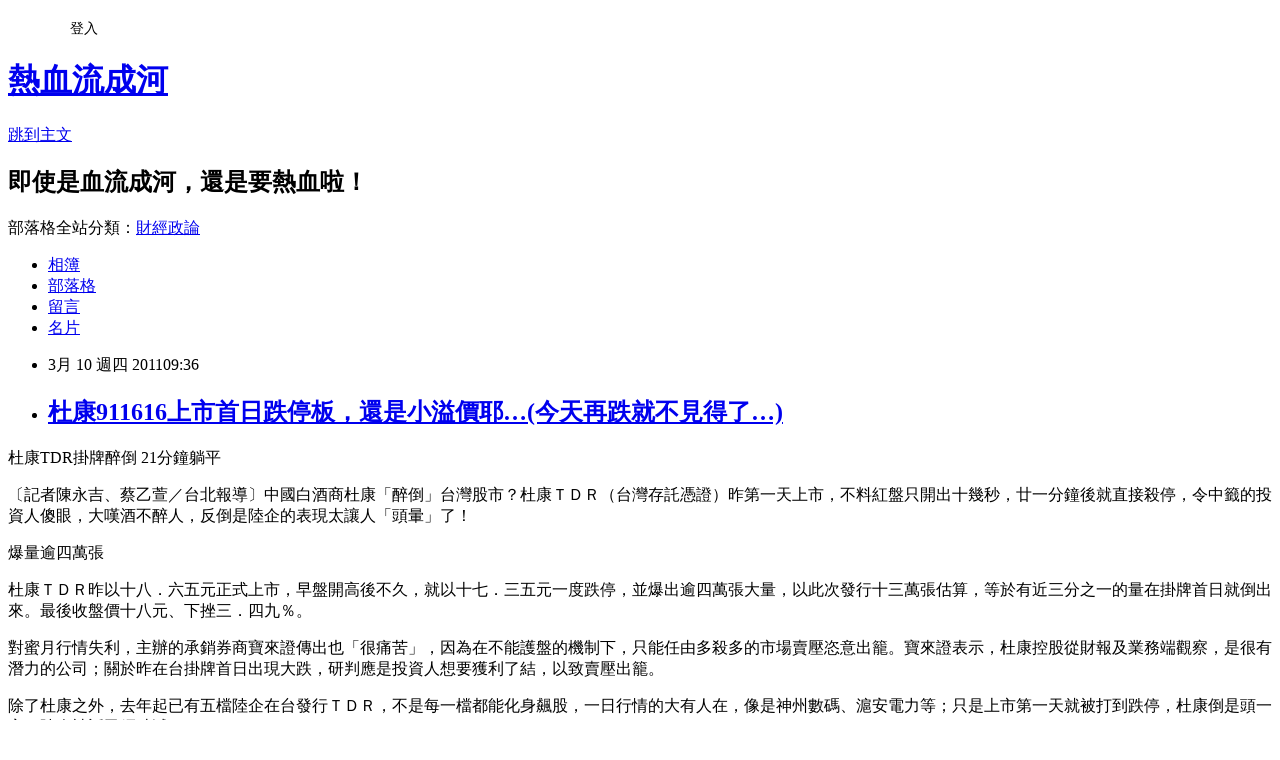

--- FILE ---
content_type: text/html; charset=utf-8
request_url: https://davidli.pixnet.net/blog/posts/3034184847
body_size: 31667
content:
<!DOCTYPE html><html lang="zh-TW"><head><meta charSet="utf-8"/><meta name="viewport" content="width=device-width, initial-scale=1"/><link rel="stylesheet" href="https://static.1px.tw/blog-next/_next/static/chunks/b1e52b495cc0137c.css" data-precedence="next"/><link rel="stylesheet" href="/fix.css?v=202601210252" type="text/css" data-precedence="medium"/><link rel="stylesheet" href="https://s3.1px.tw/blog/theme/choc/iframe-popup.css?v=202601210252" type="text/css" data-precedence="medium"/><link rel="stylesheet" href="https://s3.1px.tw/blog/theme/choc/plugins.min.css?v=202601210252" type="text/css" data-precedence="medium"/><link rel="stylesheet" href="https://s3.1px.tw/blog/theme/choc/openid-comment.css?v=202601210252" type="text/css" data-precedence="medium"/><link rel="stylesheet" href="https://s3.1px.tw/blog/theme/choc/style.min.css?v=202601210252" type="text/css" data-precedence="medium"/><link rel="stylesheet" href="https://s3.1px.tw/blog/theme/choc/main.min.css?v=202601210252" type="text/css" data-precedence="medium"/><link rel="stylesheet" href="https://pimg.1px.tw/davidli/assets/davidli.css?v=202601210252" type="text/css" data-precedence="medium"/><link rel="stylesheet" href="https://s3.1px.tw/blog/theme/choc/author-info.css?v=202601210252" type="text/css" data-precedence="medium"/><link rel="stylesheet" href="https://s3.1px.tw/blog/theme/choc/idlePop.min.css?v=202601210252" type="text/css" data-precedence="medium"/><link rel="preload" as="script" fetchPriority="low" href="https://static.1px.tw/blog-next/_next/static/chunks/94688e2baa9fea03.js"/><script src="https://static.1px.tw/blog-next/_next/static/chunks/41eaa5427c45ebcc.js" async=""></script><script src="https://static.1px.tw/blog-next/_next/static/chunks/e2c6231760bc85bd.js" async=""></script><script src="https://static.1px.tw/blog-next/_next/static/chunks/94bde6376cf279be.js" async=""></script><script src="https://static.1px.tw/blog-next/_next/static/chunks/426b9d9d938a9eb4.js" async=""></script><script src="https://static.1px.tw/blog-next/_next/static/chunks/turbopack-5021d21b4b170dda.js" async=""></script><script src="https://static.1px.tw/blog-next/_next/static/chunks/ff1a16fafef87110.js" async=""></script><script src="https://static.1px.tw/blog-next/_next/static/chunks/e308b2b9ce476a3e.js" async=""></script><script src="https://static.1px.tw/blog-next/_next/static/chunks/2bf79572a40338b7.js" async=""></script><script src="https://static.1px.tw/blog-next/_next/static/chunks/d3c6eed28c1dd8e2.js" async=""></script><script src="https://static.1px.tw/blog-next/_next/static/chunks/d4d39cfc2a072218.js" async=""></script><script src="https://static.1px.tw/blog-next/_next/static/chunks/6a5d72c05b9cd4ba.js" async=""></script><script src="https://static.1px.tw/blog-next/_next/static/chunks/8af6103cf1375f47.js" async=""></script><script src="https://static.1px.tw/blog-next/_next/static/chunks/60d08651d643cedc.js" async=""></script><script src="https://static.1px.tw/blog-next/_next/static/chunks/0ae21416dac1fa83.js" async=""></script><script src="https://static.1px.tw/blog-next/_next/static/chunks/6d1100e43ad18157.js" async=""></script><script src="https://static.1px.tw/blog-next/_next/static/chunks/87eeaf7a3b9005e8.js" async=""></script><script src="https://static.1px.tw/blog-next/_next/static/chunks/ed01c75076819ebd.js" async=""></script><script src="https://static.1px.tw/blog-next/_next/static/chunks/a4df8fc19a9a82e6.js" async=""></script><title>杜康911616上市首日跌停板，還是小溢價耶…(今天再跌就不見得了…)</title><meta name="description" content="杜康TDR掛牌醉倒 21分鐘躺平〔記者陳永吉、蔡乙萱／台北報導〕中國白酒商杜康「醉倒」台灣股市？杜康ＴＤＲ（台灣存託憑證）昨第一天上市，不料紅盤只開出十幾秒，廿一分鐘後就直接殺停，令中籤的投資人傻眼，大嘆酒不醉人，反倒是陸企的表現太讓人「頭暈」了！爆量逾四萬張"/><meta name="author" content="熱血流成河"/><meta name="google-adsense-platform-account" content="pub-2647689032095179"/><meta name="fb:app_id" content="101730233200171"/><link rel="canonical" href="https://davidli.pixnet.net/blog/posts/3034184847"/><meta property="og:title" content="杜康911616上市首日跌停板，還是小溢價耶…(今天再跌就不見得了…)"/><meta property="og:description" content="杜康TDR掛牌醉倒 21分鐘躺平〔記者陳永吉、蔡乙萱／台北報導〕中國白酒商杜康「醉倒」台灣股市？杜康ＴＤＲ（台灣存託憑證）昨第一天上市，不料紅盤只開出十幾秒，廿一分鐘後就直接殺停，令中籤的投資人傻眼，大嘆酒不醉人，反倒是陸企的表現太讓人「頭暈」了！爆量逾四萬張"/><meta property="og:url" content="https://davidli.pixnet.net/blog/posts/3034184847"/><meta property="og:image" content="https://s3.1px.tw/blog/common/avatar/blog_cover_light.jpg"/><meta property="og:type" content="article"/><meta name="twitter:card" content="summary_large_image"/><meta name="twitter:title" content="杜康911616上市首日跌停板，還是小溢價耶…(今天再跌就不見得了…)"/><meta name="twitter:description" content="杜康TDR掛牌醉倒 21分鐘躺平〔記者陳永吉、蔡乙萱／台北報導〕中國白酒商杜康「醉倒」台灣股市？杜康ＴＤＲ（台灣存託憑證）昨第一天上市，不料紅盤只開出十幾秒，廿一分鐘後就直接殺停，令中籤的投資人傻眼，大嘆酒不醉人，反倒是陸企的表現太讓人「頭暈」了！爆量逾四萬張"/><meta name="twitter:image" content="https://s3.1px.tw/blog/common/avatar/blog_cover_light.jpg"/><link rel="icon" href="/favicon.ico?favicon.a62c60e0.ico" sizes="32x32" type="image/x-icon"/><script src="https://static.1px.tw/blog-next/_next/static/chunks/a6dad97d9634a72d.js" noModule=""></script></head><body><!--$--><!--/$--><!--$?--><template id="B:0"></template><!--/$--><script>requestAnimationFrame(function(){$RT=performance.now()});</script><script src="https://static.1px.tw/blog-next/_next/static/chunks/94688e2baa9fea03.js" id="_R_" async=""></script><div hidden id="S:0"><script id="pixnet-vars">
        window.PIXNET = {
          post_id: "3034184847",
          name: "davidli",
          user_id: 0,
          blog_id: "891504",
          display_ads: true,
          ad_options: {"chictrip":false}
        };
      </script><script type="text/javascript" src="https://code.jquery.com/jquery-latest.min.js"></script><script id="json-ld-article-script" type="application/ld+json">{"@context":"https:\u002F\u002Fschema.org","@type":"BlogPosting","isAccessibleForFree":true,"mainEntityOfPage":{"@type":"WebPage","@id":"https:\u002F\u002Fdavidli.pixnet.net\u002Fblog\u002Fposts\u002F3034184847"},"headline":"杜康911616上市首日跌停板，還是小溢價耶…(今天再跌就不見得了…)","description":"杜康TDR掛牌醉倒 21分鐘躺平\u003Cbr\u003E〔記者陳永吉、蔡乙萱／台北報導〕中國白酒商杜康「醉倒」台灣股市？杜康ＴＤＲ（台灣存託憑證）昨第一天上市，不料紅盤只開出十幾秒，廿一分鐘後就直接殺停，令中籤的投資人傻眼，大嘆酒不醉人，反倒是陸企的表現太讓人「頭暈」了！\u003Cbr\u003E爆量逾四萬張\u003Cbr\u003E","articleBody":"\u003Cp\u003E\u003Cspan id=\"newtitle\" style=\"font-weight: bold; font-size: 1.3em; color: #3366cc; text-indent: 0.5em; line-height: 1.6em;\"\u003E杜康TDR掛牌醉倒 21分鐘躺平\u003C\u002Fspan\u003E\u003Cspan id=\"newcontent\"\u003E\n\u003C\u002Fspan\u003E\u003C\u002Fp\u003E\n\u003Cp\u003E〔記者陳永吉、蔡乙萱／台北報導〕中國白酒商杜康「醉倒」台灣股市？杜康ＴＤＲ（台灣存託憑證）昨第一天上市，不料紅盤只開出十幾秒，廿一分鐘後就直接殺停，令中籤的投資人傻眼，大嘆酒不醉人，反倒是陸企的表現太讓人「頭暈」了！\u003C\u002Fp\u003E\n\u003Cp\u003E\u003Cspan style=\"font-weight: bold;\"\u003E爆量逾四萬張\u003C\u002Fspan\u003E\u003C\u002Fp\u003E\n\u003Cp\u003E杜康ＴＤＲ昨以十八．六五元正式上市，早盤開高後不久，就以十七．三五元一度跌停，並爆出逾四萬張大量，以此次發行十三萬張估算，等於有近三分之一的量在掛牌首日就倒出來。最後收盤價十八元、下挫三．四九％。\u003C\u002Fp\u003E\n\u003Cp\u003E對蜜月行情失利，主辦的承銷券商寶來證傳出也「很痛苦」，因為在不能護盤的機制下，只能任由多殺多的市場賣壓恣意出籠。寶來證表示，杜康控股從財報及業務端觀察，是很有潛力的公司；關於昨在台掛牌首日出現大跌，研判應是投資人想要獲利了結，以致賣壓出籠。\u003C\u002Fp\u003E\n\u003Cp\u003E除了杜康之外，去年起已有五檔陸企在台發行ＴＤＲ，不是每一檔都能化身飆股，一日行情的大有人在，像是神州數碼、滬安電力等；只是上市第一天就被打到跌停，杜康倒是頭一家，陸企神話已經破滅！\u003C\u002Fp\u003E\n\u003Cp\u003E去年第一檔來台掛牌的揚子江船業，在國內承銷商炒作陸企ＴＤＲ熱潮，積極進場鎖碼下，股價才連續拉出四根漲停，但現在也僅比上市掛牌價高出十％。而已經跌破承銷價的除了昨天掛牌的杜康外，還有滬安電力、神州數碼，跌幅都超過十％，這些陸企來台灣淘金後一走了之，卻留下慘遭套牢的投資人。\u003C\u002Fp\u003E\n\u003Cp\u003E最慘的是，明明股價已跌破上市掛牌價，台灣投資人買的價值還比原股貴，以滬安電力來說，上市至今跌幅為十二．八％，但相較原股，台灣投資人買的價格還高出原股七％，非常不合理。\u003C\u002Fp\u003E\n\u003Cp\u003E目前的六檔陸企ＴＤＲ，讓投資人賺錢的只有揚子江、聯合環境、金衛醫療，不過聯合環境及金衛醫療ＴＤＲ，卻比原股貴了五成以上，同樣的股東權益，卻需多付出五成以上的資金才能擁有，這就是台灣過度炒作ＴＤＲ的結果。\u003C\u002Fp\u003E\n\u003Cp\u003E\n--\u003C\u002Fp\u003E\n\u003Cp\u003E&nbsp;\u003C\u002Fp\u003E\n\u003Cp\u003E杜康TDR 蜜月行情失利\u003C\u002Fp\u003E\n\u003Cp\u003E&nbsp;\u003C\u002Fp\u003E\n\u003Cp\u003E【經濟日報╱記者蕭志忠、何佩儒、黃仁謙／台北報導】\u003C\u002Fp\u003E\n\u003Cp\u003E2011.03.10 04:15 am\u003C\u002Fp\u003E\n\u003Cp\u003E&nbsp;\u003C\u002Fp\u003E\n\u003Cp\u003E&nbsp;\u003C\u002Fp\u003E\n\u003Cp\u003E證交所總經理許仁壽（右）昨天在證交所的上市掛牌典禮贈送簽名鼓棒給杜康控股執行主席高峰（左）作紀念。\u003C\u002Fp\u003E\n\u003Cp\u003E記者趙文彬／攝影杜康TDR（911616）掛牌首日賣壓湧現，盤中一度跌停至17.35元，收盤跌3.49%，券商表示，蜜月行情失利，主因是杜康TDR發行數量太多且國內投資人對白酒產業不了解。\u003C\u002Fp\u003E\n\u003Cp\u003E杜康控股則回應，掛牌首日成交量四萬多張，代表周轉率良好，仍有許多投資人承接，顯示白酒產業仍看好，未來隨著杜康擴大對台投資，投資人對杜康會有更深入了解。\u003C\u002Fp\u003E\n\u003Cp\u003E&nbsp;\u003C\u002Fp\u003E\n\u003Cp\u003E主辦承銷商寶來證券首席顧問黃齊元則認為，目前大陸白酒市場每年以15%至20%速度成長，杜康TDR會「越陳越香」。\u003C\u002Fp\u003E\n\u003Cp\u003E&nbsp;\u003C\u002Fp\u003E\n\u003Cp\u003E除了發行數量過多，證券業界認為，杜康TDR以每股18.65 元掛牌，也高於一般TDR發行價格，可能也是造成該股一掛牌，籌碼急著倒出、蜜月行情失利的主因。\u003C\u002Fp\u003E\n\u003Cp\u003E&nbsp;\u003C\u002Fp\u003E\n\u003Cp\u003E杜康控股執行主席高峰表示，大陸白酒不能進入台灣，杜康正積極與台灣菸酒公司接洽，希望能委託代工，在台灣生產白酒中等級最高的「醬香型」杜康酒，杜康控股在大陸生產白酒種類，只有「清香」和「濃香型」兩種。\u003C\u002Fp\u003E\n\u003Cp\u003E&nbsp;\u003C\u002Fp\u003E\n\u003Cp\u003E他指出，等級最高、製程時間長達一年的醬香型白酒，杜康尚未在大陸生產，希望這一部分可交給台酒生產，醬香型白酒可以回銷大陸，或進軍日本及東南亞市場。\u003C\u002Fp\u003E\n\u003Cp\u003E&nbsp;\u003C\u002Fp\u003E\n\u003Cp\u003E高峰表示，這一次杜康在台上市紀念酒，就是委由台酒製造，市場反應相當不錯，希望今年底前，第一批委託台灣菸酒製造的「杜康酒」就能在台銷售。除此之外，杜康也希望替台酒在大陸銷售清酒及黃酒。\u003C\u002Fp\u003E\n\u003Cp\u003E&nbsp;\u003C\u002Fp\u003E\n\u003Cp\u003E高峰表示，製酒過程中，成本最高的是包裝容器及人力，高梁及小麥等原料成本的比重並不高，不影響獲利，目前，大陸白酒價格節節高漲，杜康對今年營收很有信心，預料會有爆炸性成長。\u003C\u002Fp\u003E\n\u003Cp\u003E&nbsp;\u003C\u002Fp\u003E\n\u003Cp\u003E杜康2010年10月至12月銷售額較前年同期大幅成長110.5%，達人民幣4.42億元；該期淨利也由人民幣3,560萬元增加至6,080萬元。\u003C\u002Fp\u003E\n\u003Cp\u003E&nbsp;\u003C\u002Fp\u003E\n\u003Cp\u003E【2011\u002F03\u002F10 經濟日報】\u003C\u002Fp\u003E","image":[],"author":{"@type":"Person","name":"熱血流成河","url":"https:\u002F\u002Fwww.pixnet.net\u002Fpcard\u002Fdavidli"},"publisher":{"@type":"Organization","name":"熱血流成河","logo":{"@type":"ImageObject","url":"https:\u002F\u002Fs3.1px.tw\u002Fblog\u002Fcommon\u002Favatar\u002Fblog_cover_light.jpg"}},"datePublished":"2011-03-10T01:36:57.000Z","dateModified":"","keywords":[],"articleSection":"尋找自己的台灣20(消息)"}</script><template id="P:1"></template><template id="P:2"></template><template id="P:3"></template><section aria-label="Notifications alt+T" tabindex="-1" aria-live="polite" aria-relevant="additions text" aria-atomic="false"></section></div><script>(self.__next_f=self.__next_f||[]).push([0])</script><script>self.__next_f.push([1,"1:\"$Sreact.fragment\"\n3:I[39756,[\"https://static.1px.tw/blog-next/_next/static/chunks/ff1a16fafef87110.js\",\"https://static.1px.tw/blog-next/_next/static/chunks/e308b2b9ce476a3e.js\"],\"default\"]\n4:I[53536,[\"https://static.1px.tw/blog-next/_next/static/chunks/ff1a16fafef87110.js\",\"https://static.1px.tw/blog-next/_next/static/chunks/e308b2b9ce476a3e.js\"],\"default\"]\n6:I[97367,[\"https://static.1px.tw/blog-next/_next/static/chunks/ff1a16fafef87110.js\",\"https://static.1px.tw/blog-next/_next/static/chunks/e308b2b9ce476a3e.js\"],\"OutletBoundary\"]\n8:I[97367,[\"https://static.1px.tw/blog-next/_next/static/chunks/ff1a16fafef87110.js\",\"https://static.1px.tw/blog-next/_next/static/chunks/e308b2b9ce476a3e.js\"],\"ViewportBoundary\"]\na:I[97367,[\"https://static.1px.tw/blog-next/_next/static/chunks/ff1a16fafef87110.js\",\"https://static.1px.tw/blog-next/_next/static/chunks/e308b2b9ce476a3e.js\"],\"MetadataBoundary\"]\nc:I[63491,[\"https://static.1px.tw/blog-next/_next/static/chunks/2bf79572a40338b7.js\",\"https://static.1px.tw/blog-next/_next/static/chunks/d3c6eed28c1dd8e2.js\"],\"default\"]\n:HL[\"https://static.1px.tw/blog-next/_next/static/chunks/b1e52b495cc0137c.css\",\"style\"]\n"])</script><script>self.__next_f.push([1,"0:{\"P\":null,\"b\":\"Fh5CEL29DpBu-3dUnujtG\",\"c\":[\"\",\"blog\",\"posts\",\"3034184847\"],\"q\":\"\",\"i\":false,\"f\":[[[\"\",{\"children\":[\"blog\",{\"children\":[\"posts\",{\"children\":[[\"id\",\"3034184847\",\"d\"],{\"children\":[\"__PAGE__\",{}]}]}]}]},\"$undefined\",\"$undefined\",true],[[\"$\",\"$1\",\"c\",{\"children\":[[[\"$\",\"script\",\"script-0\",{\"src\":\"https://static.1px.tw/blog-next/_next/static/chunks/d4d39cfc2a072218.js\",\"async\":true,\"nonce\":\"$undefined\"}],[\"$\",\"script\",\"script-1\",{\"src\":\"https://static.1px.tw/blog-next/_next/static/chunks/6a5d72c05b9cd4ba.js\",\"async\":true,\"nonce\":\"$undefined\"}],[\"$\",\"script\",\"script-2\",{\"src\":\"https://static.1px.tw/blog-next/_next/static/chunks/8af6103cf1375f47.js\",\"async\":true,\"nonce\":\"$undefined\"}]],\"$L2\"]}],{\"children\":[[\"$\",\"$1\",\"c\",{\"children\":[null,[\"$\",\"$L3\",null,{\"parallelRouterKey\":\"children\",\"error\":\"$undefined\",\"errorStyles\":\"$undefined\",\"errorScripts\":\"$undefined\",\"template\":[\"$\",\"$L4\",null,{}],\"templateStyles\":\"$undefined\",\"templateScripts\":\"$undefined\",\"notFound\":\"$undefined\",\"forbidden\":\"$undefined\",\"unauthorized\":\"$undefined\"}]]}],{\"children\":[[\"$\",\"$1\",\"c\",{\"children\":[null,[\"$\",\"$L3\",null,{\"parallelRouterKey\":\"children\",\"error\":\"$undefined\",\"errorStyles\":\"$undefined\",\"errorScripts\":\"$undefined\",\"template\":[\"$\",\"$L4\",null,{}],\"templateStyles\":\"$undefined\",\"templateScripts\":\"$undefined\",\"notFound\":\"$undefined\",\"forbidden\":\"$undefined\",\"unauthorized\":\"$undefined\"}]]}],{\"children\":[[\"$\",\"$1\",\"c\",{\"children\":[null,[\"$\",\"$L3\",null,{\"parallelRouterKey\":\"children\",\"error\":\"$undefined\",\"errorStyles\":\"$undefined\",\"errorScripts\":\"$undefined\",\"template\":[\"$\",\"$L4\",null,{}],\"templateStyles\":\"$undefined\",\"templateScripts\":\"$undefined\",\"notFound\":\"$undefined\",\"forbidden\":\"$undefined\",\"unauthorized\":\"$undefined\"}]]}],{\"children\":[[\"$\",\"$1\",\"c\",{\"children\":[\"$L5\",[[\"$\",\"link\",\"0\",{\"rel\":\"stylesheet\",\"href\":\"https://static.1px.tw/blog-next/_next/static/chunks/b1e52b495cc0137c.css\",\"precedence\":\"next\",\"crossOrigin\":\"$undefined\",\"nonce\":\"$undefined\"}],[\"$\",\"script\",\"script-0\",{\"src\":\"https://static.1px.tw/blog-next/_next/static/chunks/0ae21416dac1fa83.js\",\"async\":true,\"nonce\":\"$undefined\"}],[\"$\",\"script\",\"script-1\",{\"src\":\"https://static.1px.tw/blog-next/_next/static/chunks/6d1100e43ad18157.js\",\"async\":true,\"nonce\":\"$undefined\"}],[\"$\",\"script\",\"script-2\",{\"src\":\"https://static.1px.tw/blog-next/_next/static/chunks/87eeaf7a3b9005e8.js\",\"async\":true,\"nonce\":\"$undefined\"}],[\"$\",\"script\",\"script-3\",{\"src\":\"https://static.1px.tw/blog-next/_next/static/chunks/ed01c75076819ebd.js\",\"async\":true,\"nonce\":\"$undefined\"}],[\"$\",\"script\",\"script-4\",{\"src\":\"https://static.1px.tw/blog-next/_next/static/chunks/a4df8fc19a9a82e6.js\",\"async\":true,\"nonce\":\"$undefined\"}]],[\"$\",\"$L6\",null,{\"children\":\"$@7\"}]]}],{},null,false,false]},null,false,false]},null,false,false]},null,false,false]},null,false,false],[\"$\",\"$1\",\"h\",{\"children\":[null,[\"$\",\"$L8\",null,{\"children\":\"$@9\"}],[\"$\",\"$La\",null,{\"children\":\"$@b\"}],null]}],false]],\"m\":\"$undefined\",\"G\":[\"$c\",[]],\"S\":false}\n"])</script><script>self.__next_f.push([1,"9:[[\"$\",\"meta\",\"0\",{\"charSet\":\"utf-8\"}],[\"$\",\"meta\",\"1\",{\"name\":\"viewport\",\"content\":\"width=device-width, initial-scale=1\"}]]\n"])</script><script>self.__next_f.push([1,"d:I[79520,[\"https://static.1px.tw/blog-next/_next/static/chunks/d4d39cfc2a072218.js\",\"https://static.1px.tw/blog-next/_next/static/chunks/6a5d72c05b9cd4ba.js\",\"https://static.1px.tw/blog-next/_next/static/chunks/8af6103cf1375f47.js\"],\"\"]\n10:I[2352,[\"https://static.1px.tw/blog-next/_next/static/chunks/d4d39cfc2a072218.js\",\"https://static.1px.tw/blog-next/_next/static/chunks/6a5d72c05b9cd4ba.js\",\"https://static.1px.tw/blog-next/_next/static/chunks/8af6103cf1375f47.js\"],\"AdultWarningModal\"]\n11:I[69182,[\"https://static.1px.tw/blog-next/_next/static/chunks/d4d39cfc2a072218.js\",\"https://static.1px.tw/blog-next/_next/static/chunks/6a5d72c05b9cd4ba.js\",\"https://static.1px.tw/blog-next/_next/static/chunks/8af6103cf1375f47.js\"],\"HydrationComplete\"]\n12:I[12985,[\"https://static.1px.tw/blog-next/_next/static/chunks/d4d39cfc2a072218.js\",\"https://static.1px.tw/blog-next/_next/static/chunks/6a5d72c05b9cd4ba.js\",\"https://static.1px.tw/blog-next/_next/static/chunks/8af6103cf1375f47.js\"],\"NuqsAdapter\"]\n13:I[82782,[\"https://static.1px.tw/blog-next/_next/static/chunks/d4d39cfc2a072218.js\",\"https://static.1px.tw/blog-next/_next/static/chunks/6a5d72c05b9cd4ba.js\",\"https://static.1px.tw/blog-next/_next/static/chunks/8af6103cf1375f47.js\"],\"RefineContext\"]\n14:I[29306,[\"https://static.1px.tw/blog-next/_next/static/chunks/d4d39cfc2a072218.js\",\"https://static.1px.tw/blog-next/_next/static/chunks/6a5d72c05b9cd4ba.js\",\"https://static.1px.tw/blog-next/_next/static/chunks/8af6103cf1375f47.js\",\"https://static.1px.tw/blog-next/_next/static/chunks/60d08651d643cedc.js\",\"https://static.1px.tw/blog-next/_next/static/chunks/d3c6eed28c1dd8e2.js\"],\"default\"]\n2:[\"$\",\"html\",null,{\"lang\":\"zh-TW\",\"children\":[[\"$\",\"$Ld\",null,{\"id\":\"google-tag-manager\",\"strategy\":\"afterInteractive\",\"children\":\"\\n(function(w,d,s,l,i){w[l]=w[l]||[];w[l].push({'gtm.start':\\nnew Date().getTime(),event:'gtm.js'});var f=d.getElementsByTagName(s)[0],\\nj=d.createElement(s),dl=l!='dataLayer'?'\u0026l='+l:'';j.async=true;j.src=\\n'https://www.googletagmanager.com/gtm.js?id='+i+dl;f.parentNode.insertBefore(j,f);\\n})(window,document,'script','dataLayer','GTM-TRLQMPKX');\\n  \"}],\"$Le\",\"$Lf\",[\"$\",\"body\",null,{\"children\":[[\"$\",\"$L10\",null,{\"display\":false}],[\"$\",\"$L11\",null,{}],[\"$\",\"$L12\",null,{\"children\":[\"$\",\"$L13\",null,{\"children\":[\"$\",\"$L3\",null,{\"parallelRouterKey\":\"children\",\"error\":\"$undefined\",\"errorStyles\":\"$undefined\",\"errorScripts\":\"$undefined\",\"template\":[\"$\",\"$L4\",null,{}],\"templateStyles\":\"$undefined\",\"templateScripts\":\"$undefined\",\"notFound\":[[\"$\",\"$L14\",null,{}],[]],\"forbidden\":\"$undefined\",\"unauthorized\":\"$undefined\"}]}]}]]}]]}]\n"])</script><script>self.__next_f.push([1,"e:null\nf:null\n"])</script><script>self.__next_f.push([1,"16:I[27201,[\"https://static.1px.tw/blog-next/_next/static/chunks/ff1a16fafef87110.js\",\"https://static.1px.tw/blog-next/_next/static/chunks/e308b2b9ce476a3e.js\"],\"IconMark\"]\n5:[[\"$\",\"script\",null,{\"id\":\"pixnet-vars\",\"children\":\"\\n        window.PIXNET = {\\n          post_id: \\\"3034184847\\\",\\n          name: \\\"davidli\\\",\\n          user_id: 0,\\n          blog_id: \\\"891504\\\",\\n          display_ads: true,\\n          ad_options: {\\\"chictrip\\\":false}\\n        };\\n      \"}],\"$L15\"]\n"])</script><script>self.__next_f.push([1,"b:[[\"$\",\"title\",\"0\",{\"children\":\"杜康911616上市首日跌停板，還是小溢價耶…(今天再跌就不見得了…)\"}],[\"$\",\"meta\",\"1\",{\"name\":\"description\",\"content\":\"杜康TDR掛牌醉倒 21分鐘躺平〔記者陳永吉、蔡乙萱／台北報導〕中國白酒商杜康「醉倒」台灣股市？杜康ＴＤＲ（台灣存託憑證）昨第一天上市，不料紅盤只開出十幾秒，廿一分鐘後就直接殺停，令中籤的投資人傻眼，大嘆酒不醉人，反倒是陸企的表現太讓人「頭暈」了！爆量逾四萬張\"}],[\"$\",\"meta\",\"2\",{\"name\":\"author\",\"content\":\"熱血流成河\"}],[\"$\",\"meta\",\"3\",{\"name\":\"google-adsense-platform-account\",\"content\":\"pub-2647689032095179\"}],[\"$\",\"meta\",\"4\",{\"name\":\"fb:app_id\",\"content\":\"101730233200171\"}],[\"$\",\"link\",\"5\",{\"rel\":\"canonical\",\"href\":\"https://davidli.pixnet.net/blog/posts/3034184847\"}],[\"$\",\"meta\",\"6\",{\"property\":\"og:title\",\"content\":\"杜康911616上市首日跌停板，還是小溢價耶…(今天再跌就不見得了…)\"}],[\"$\",\"meta\",\"7\",{\"property\":\"og:description\",\"content\":\"杜康TDR掛牌醉倒 21分鐘躺平〔記者陳永吉、蔡乙萱／台北報導〕中國白酒商杜康「醉倒」台灣股市？杜康ＴＤＲ（台灣存託憑證）昨第一天上市，不料紅盤只開出十幾秒，廿一分鐘後就直接殺停，令中籤的投資人傻眼，大嘆酒不醉人，反倒是陸企的表現太讓人「頭暈」了！爆量逾四萬張\"}],[\"$\",\"meta\",\"8\",{\"property\":\"og:url\",\"content\":\"https://davidli.pixnet.net/blog/posts/3034184847\"}],[\"$\",\"meta\",\"9\",{\"property\":\"og:image\",\"content\":\"https://s3.1px.tw/blog/common/avatar/blog_cover_light.jpg\"}],[\"$\",\"meta\",\"10\",{\"property\":\"og:type\",\"content\":\"article\"}],[\"$\",\"meta\",\"11\",{\"name\":\"twitter:card\",\"content\":\"summary_large_image\"}],[\"$\",\"meta\",\"12\",{\"name\":\"twitter:title\",\"content\":\"杜康911616上市首日跌停板，還是小溢價耶…(今天再跌就不見得了…)\"}],[\"$\",\"meta\",\"13\",{\"name\":\"twitter:description\",\"content\":\"杜康TDR掛牌醉倒 21分鐘躺平〔記者陳永吉、蔡乙萱／台北報導〕中國白酒商杜康「醉倒」台灣股市？杜康ＴＤＲ（台灣存託憑證）昨第一天上市，不料紅盤只開出十幾秒，廿一分鐘後就直接殺停，令中籤的投資人傻眼，大嘆酒不醉人，反倒是陸企的表現太讓人「頭暈」了！爆量逾四萬張\"}],[\"$\",\"meta\",\"14\",{\"name\":\"twitter:image\",\"content\":\"https://s3.1px.tw/blog/common/avatar/blog_cover_light.jpg\"}],[\"$\",\"link\",\"15\",{\"rel\":\"icon\",\"href\":\"/favicon.ico?favicon.a62c60e0.ico\",\"sizes\":\"32x32\",\"type\":\"image/x-icon\"}],[\"$\",\"$L16\",\"16\",{}]]\n"])</script><script>self.__next_f.push([1,"7:null\n"])</script><script>self.__next_f.push([1,":HL[\"/fix.css?v=202601210252\",\"style\",{\"type\":\"text/css\"}]\n:HL[\"https://s3.1px.tw/blog/theme/choc/iframe-popup.css?v=202601210252\",\"style\",{\"type\":\"text/css\"}]\n:HL[\"https://s3.1px.tw/blog/theme/choc/plugins.min.css?v=202601210252\",\"style\",{\"type\":\"text/css\"}]\n:HL[\"https://s3.1px.tw/blog/theme/choc/openid-comment.css?v=202601210252\",\"style\",{\"type\":\"text/css\"}]\n:HL[\"https://s3.1px.tw/blog/theme/choc/style.min.css?v=202601210252\",\"style\",{\"type\":\"text/css\"}]\n:HL[\"https://s3.1px.tw/blog/theme/choc/main.min.css?v=202601210252\",\"style\",{\"type\":\"text/css\"}]\n:HL[\"https://pimg.1px.tw/davidli/assets/davidli.css?v=202601210252\",\"style\",{\"type\":\"text/css\"}]\n:HL[\"https://s3.1px.tw/blog/theme/choc/author-info.css?v=202601210252\",\"style\",{\"type\":\"text/css\"}]\n:HL[\"https://s3.1px.tw/blog/theme/choc/idlePop.min.css?v=202601210252\",\"style\",{\"type\":\"text/css\"}]\n17:T1cca,"])</script><script>self.__next_f.push([1,"{\"@context\":\"https:\\u002F\\u002Fschema.org\",\"@type\":\"BlogPosting\",\"isAccessibleForFree\":true,\"mainEntityOfPage\":{\"@type\":\"WebPage\",\"@id\":\"https:\\u002F\\u002Fdavidli.pixnet.net\\u002Fblog\\u002Fposts\\u002F3034184847\"},\"headline\":\"杜康911616上市首日跌停板，還是小溢價耶…(今天再跌就不見得了…)\",\"description\":\"杜康TDR掛牌醉倒 21分鐘躺平\\u003Cbr\\u003E〔記者陳永吉、蔡乙萱／台北報導〕中國白酒商杜康「醉倒」台灣股市？杜康ＴＤＲ（台灣存託憑證）昨第一天上市，不料紅盤只開出十幾秒，廿一分鐘後就直接殺停，令中籤的投資人傻眼，大嘆酒不醉人，反倒是陸企的表現太讓人「頭暈」了！\\u003Cbr\\u003E爆量逾四萬張\\u003Cbr\\u003E\",\"articleBody\":\"\\u003Cp\\u003E\\u003Cspan id=\\\"newtitle\\\" style=\\\"font-weight: bold; font-size: 1.3em; color: #3366cc; text-indent: 0.5em; line-height: 1.6em;\\\"\\u003E杜康TDR掛牌醉倒 21分鐘躺平\\u003C\\u002Fspan\\u003E\\u003Cspan id=\\\"newcontent\\\"\\u003E\\n\\u003C\\u002Fspan\\u003E\\u003C\\u002Fp\\u003E\\n\\u003Cp\\u003E〔記者陳永吉、蔡乙萱／台北報導〕中國白酒商杜康「醉倒」台灣股市？杜康ＴＤＲ（台灣存託憑證）昨第一天上市，不料紅盤只開出十幾秒，廿一分鐘後就直接殺停，令中籤的投資人傻眼，大嘆酒不醉人，反倒是陸企的表現太讓人「頭暈」了！\\u003C\\u002Fp\\u003E\\n\\u003Cp\\u003E\\u003Cspan style=\\\"font-weight: bold;\\\"\\u003E爆量逾四萬張\\u003C\\u002Fspan\\u003E\\u003C\\u002Fp\\u003E\\n\\u003Cp\\u003E杜康ＴＤＲ昨以十八．六五元正式上市，早盤開高後不久，就以十七．三五元一度跌停，並爆出逾四萬張大量，以此次發行十三萬張估算，等於有近三分之一的量在掛牌首日就倒出來。最後收盤價十八元、下挫三．四九％。\\u003C\\u002Fp\\u003E\\n\\u003Cp\\u003E對蜜月行情失利，主辦的承銷券商寶來證傳出也「很痛苦」，因為在不能護盤的機制下，只能任由多殺多的市場賣壓恣意出籠。寶來證表示，杜康控股從財報及業務端觀察，是很有潛力的公司；關於昨在台掛牌首日出現大跌，研判應是投資人想要獲利了結，以致賣壓出籠。\\u003C\\u002Fp\\u003E\\n\\u003Cp\\u003E除了杜康之外，去年起已有五檔陸企在台發行ＴＤＲ，不是每一檔都能化身飆股，一日行情的大有人在，像是神州數碼、滬安電力等；只是上市第一天就被打到跌停，杜康倒是頭一家，陸企神話已經破滅！\\u003C\\u002Fp\\u003E\\n\\u003Cp\\u003E去年第一檔來台掛牌的揚子江船業，在國內承銷商炒作陸企ＴＤＲ熱潮，積極進場鎖碼下，股價才連續拉出四根漲停，但現在也僅比上市掛牌價高出十％。而已經跌破承銷價的除了昨天掛牌的杜康外，還有滬安電力、神州數碼，跌幅都超過十％，這些陸企來台灣淘金後一走了之，卻留下慘遭套牢的投資人。\\u003C\\u002Fp\\u003E\\n\\u003Cp\\u003E最慘的是，明明股價已跌破上市掛牌價，台灣投資人買的價值還比原股貴，以滬安電力來說，上市至今跌幅為十二．八％，但相較原股，台灣投資人買的價格還高出原股七％，非常不合理。\\u003C\\u002Fp\\u003E\\n\\u003Cp\\u003E目前的六檔陸企ＴＤＲ，讓投資人賺錢的只有揚子江、聯合環境、金衛醫療，不過聯合環境及金衛醫療ＴＤＲ，卻比原股貴了五成以上，同樣的股東權益，卻需多付出五成以上的資金才能擁有，這就是台灣過度炒作ＴＤＲ的結果。\\u003C\\u002Fp\\u003E\\n\\u003Cp\\u003E\\n--\\u003C\\u002Fp\\u003E\\n\\u003Cp\\u003E\u0026nbsp;\\u003C\\u002Fp\\u003E\\n\\u003Cp\\u003E杜康TDR 蜜月行情失利\\u003C\\u002Fp\\u003E\\n\\u003Cp\\u003E\u0026nbsp;\\u003C\\u002Fp\\u003E\\n\\u003Cp\\u003E【經濟日報╱記者蕭志忠、何佩儒、黃仁謙／台北報導】\\u003C\\u002Fp\\u003E\\n\\u003Cp\\u003E2011.03.10 04:15 am\\u003C\\u002Fp\\u003E\\n\\u003Cp\\u003E\u0026nbsp;\\u003C\\u002Fp\\u003E\\n\\u003Cp\\u003E\u0026nbsp;\\u003C\\u002Fp\\u003E\\n\\u003Cp\\u003E證交所總經理許仁壽（右）昨天在證交所的上市掛牌典禮贈送簽名鼓棒給杜康控股執行主席高峰（左）作紀念。\\u003C\\u002Fp\\u003E\\n\\u003Cp\\u003E記者趙文彬／攝影杜康TDR（911616）掛牌首日賣壓湧現，盤中一度跌停至17.35元，收盤跌3.49%，券商表示，蜜月行情失利，主因是杜康TDR發行數量太多且國內投資人對白酒產業不了解。\\u003C\\u002Fp\\u003E\\n\\u003Cp\\u003E杜康控股則回應，掛牌首日成交量四萬多張，代表周轉率良好，仍有許多投資人承接，顯示白酒產業仍看好，未來隨著杜康擴大對台投資，投資人對杜康會有更深入了解。\\u003C\\u002Fp\\u003E\\n\\u003Cp\\u003E\u0026nbsp;\\u003C\\u002Fp\\u003E\\n\\u003Cp\\u003E主辦承銷商寶來證券首席顧問黃齊元則認為，目前大陸白酒市場每年以15%至20%速度成長，杜康TDR會「越陳越香」。\\u003C\\u002Fp\\u003E\\n\\u003Cp\\u003E\u0026nbsp;\\u003C\\u002Fp\\u003E\\n\\u003Cp\\u003E除了發行數量過多，證券業界認為，杜康TDR以每股18.65 元掛牌，也高於一般TDR發行價格，可能也是造成該股一掛牌，籌碼急著倒出、蜜月行情失利的主因。\\u003C\\u002Fp\\u003E\\n\\u003Cp\\u003E\u0026nbsp;\\u003C\\u002Fp\\u003E\\n\\u003Cp\\u003E杜康控股執行主席高峰表示，大陸白酒不能進入台灣，杜康正積極與台灣菸酒公司接洽，希望能委託代工，在台灣生產白酒中等級最高的「醬香型」杜康酒，杜康控股在大陸生產白酒種類，只有「清香」和「濃香型」兩種。\\u003C\\u002Fp\\u003E\\n\\u003Cp\\u003E\u0026nbsp;\\u003C\\u002Fp\\u003E\\n\\u003Cp\\u003E他指出，等級最高、製程時間長達一年的醬香型白酒，杜康尚未在大陸生產，希望這一部分可交給台酒生產，醬香型白酒可以回銷大陸，或進軍日本及東南亞市場。\\u003C\\u002Fp\\u003E\\n\\u003Cp\\u003E\u0026nbsp;\\u003C\\u002Fp\\u003E\\n\\u003Cp\\u003E高峰表示，這一次杜康在台上市紀念酒，就是委由台酒製造，市場反應相當不錯，希望今年底前，第一批委託台灣菸酒製造的「杜康酒」就能在台銷售。除此之外，杜康也希望替台酒在大陸銷售清酒及黃酒。\\u003C\\u002Fp\\u003E\\n\\u003Cp\\u003E\u0026nbsp;\\u003C\\u002Fp\\u003E\\n\\u003Cp\\u003E高峰表示，製酒過程中，成本最高的是包裝容器及人力，高梁及小麥等原料成本的比重並不高，不影響獲利，目前，大陸白酒價格節節高漲，杜康對今年營收很有信心，預料會有爆炸性成長。\\u003C\\u002Fp\\u003E\\n\\u003Cp\\u003E\u0026nbsp;\\u003C\\u002Fp\\u003E\\n\\u003Cp\\u003E杜康2010年10月至12月銷售額較前年同期大幅成長110.5%，達人民幣4.42億元；該期淨利也由人民幣3,560萬元增加至6,080萬元。\\u003C\\u002Fp\\u003E\\n\\u003Cp\\u003E\u0026nbsp;\\u003C\\u002Fp\\u003E\\n\\u003Cp\\u003E【2011\\u002F03\\u002F10 經濟日報】\\u003C\\u002Fp\\u003E\",\"image\":[],\"author\":{\"@type\":\"Person\",\"name\":\"熱血流成河\",\"url\":\"https:\\u002F\\u002Fwww.pixnet.net\\u002Fpcard\\u002Fdavidli\"},\"publisher\":{\"@type\":\"Organization\",\"name\":\"熱血流成河\",\"logo\":{\"@type\":\"ImageObject\",\"url\":\"https:\\u002F\\u002Fs3.1px.tw\\u002Fblog\\u002Fcommon\\u002Favatar\\u002Fblog_cover_light.jpg\"}},\"datePublished\":\"2011-03-10T01:36:57.000Z\",\"dateModified\":\"\",\"keywords\":[],\"articleSection\":\"尋找自己的台灣20(消息)\"}"])</script><script>self.__next_f.push([1,"15:[[[[\"$\",\"link\",\"/fix.css?v=202601210252\",{\"rel\":\"stylesheet\",\"href\":\"/fix.css?v=202601210252\",\"type\":\"text/css\",\"precedence\":\"medium\"}],[\"$\",\"link\",\"https://s3.1px.tw/blog/theme/choc/iframe-popup.css?v=202601210252\",{\"rel\":\"stylesheet\",\"href\":\"https://s3.1px.tw/blog/theme/choc/iframe-popup.css?v=202601210252\",\"type\":\"text/css\",\"precedence\":\"medium\"}],[\"$\",\"link\",\"https://s3.1px.tw/blog/theme/choc/plugins.min.css?v=202601210252\",{\"rel\":\"stylesheet\",\"href\":\"https://s3.1px.tw/blog/theme/choc/plugins.min.css?v=202601210252\",\"type\":\"text/css\",\"precedence\":\"medium\"}],[\"$\",\"link\",\"https://s3.1px.tw/blog/theme/choc/openid-comment.css?v=202601210252\",{\"rel\":\"stylesheet\",\"href\":\"https://s3.1px.tw/blog/theme/choc/openid-comment.css?v=202601210252\",\"type\":\"text/css\",\"precedence\":\"medium\"}],[\"$\",\"link\",\"https://s3.1px.tw/blog/theme/choc/style.min.css?v=202601210252\",{\"rel\":\"stylesheet\",\"href\":\"https://s3.1px.tw/blog/theme/choc/style.min.css?v=202601210252\",\"type\":\"text/css\",\"precedence\":\"medium\"}],[\"$\",\"link\",\"https://s3.1px.tw/blog/theme/choc/main.min.css?v=202601210252\",{\"rel\":\"stylesheet\",\"href\":\"https://s3.1px.tw/blog/theme/choc/main.min.css?v=202601210252\",\"type\":\"text/css\",\"precedence\":\"medium\"}],[\"$\",\"link\",\"https://pimg.1px.tw/davidli/assets/davidli.css?v=202601210252\",{\"rel\":\"stylesheet\",\"href\":\"https://pimg.1px.tw/davidli/assets/davidli.css?v=202601210252\",\"type\":\"text/css\",\"precedence\":\"medium\"}],[\"$\",\"link\",\"https://s3.1px.tw/blog/theme/choc/author-info.css?v=202601210252\",{\"rel\":\"stylesheet\",\"href\":\"https://s3.1px.tw/blog/theme/choc/author-info.css?v=202601210252\",\"type\":\"text/css\",\"precedence\":\"medium\"}],[\"$\",\"link\",\"https://s3.1px.tw/blog/theme/choc/idlePop.min.css?v=202601210252\",{\"rel\":\"stylesheet\",\"href\":\"https://s3.1px.tw/blog/theme/choc/idlePop.min.css?v=202601210252\",\"type\":\"text/css\",\"precedence\":\"medium\"}]],[\"$\",\"script\",null,{\"type\":\"text/javascript\",\"src\":\"https://code.jquery.com/jquery-latest.min.js\"}]],[[\"$\",\"script\",null,{\"id\":\"json-ld-article-script\",\"type\":\"application/ld+json\",\"dangerouslySetInnerHTML\":{\"__html\":\"$17\"}}],\"$L18\"],\"$L19\",\"$L1a\"]\n"])</script><script>self.__next_f.push([1,"1b:I[5479,[\"https://static.1px.tw/blog-next/_next/static/chunks/d4d39cfc2a072218.js\",\"https://static.1px.tw/blog-next/_next/static/chunks/6a5d72c05b9cd4ba.js\",\"https://static.1px.tw/blog-next/_next/static/chunks/8af6103cf1375f47.js\",\"https://static.1px.tw/blog-next/_next/static/chunks/0ae21416dac1fa83.js\",\"https://static.1px.tw/blog-next/_next/static/chunks/6d1100e43ad18157.js\",\"https://static.1px.tw/blog-next/_next/static/chunks/87eeaf7a3b9005e8.js\",\"https://static.1px.tw/blog-next/_next/static/chunks/ed01c75076819ebd.js\",\"https://static.1px.tw/blog-next/_next/static/chunks/a4df8fc19a9a82e6.js\"],\"default\"]\n1c:I[38045,[\"https://static.1px.tw/blog-next/_next/static/chunks/d4d39cfc2a072218.js\",\"https://static.1px.tw/blog-next/_next/static/chunks/6a5d72c05b9cd4ba.js\",\"https://static.1px.tw/blog-next/_next/static/chunks/8af6103cf1375f47.js\",\"https://static.1px.tw/blog-next/_next/static/chunks/0ae21416dac1fa83.js\",\"https://static.1px.tw/blog-next/_next/static/chunks/6d1100e43ad18157.js\",\"https://static.1px.tw/blog-next/_next/static/chunks/87eeaf7a3b9005e8.js\",\"https://static.1px.tw/blog-next/_next/static/chunks/ed01c75076819ebd.js\",\"https://static.1px.tw/blog-next/_next/static/chunks/a4df8fc19a9a82e6.js\"],\"ArticleHead\"]\n18:[\"$\",\"script\",null,{\"id\":\"json-ld-breadcrumb-script\",\"type\":\"application/ld+json\",\"dangerouslySetInnerHTML\":{\"__html\":\"{\\\"@context\\\":\\\"https:\\\\u002F\\\\u002Fschema.org\\\",\\\"@type\\\":\\\"BreadcrumbList\\\",\\\"itemListElement\\\":[{\\\"@type\\\":\\\"ListItem\\\",\\\"position\\\":1,\\\"name\\\":\\\"首頁\\\",\\\"item\\\":\\\"https:\\\\u002F\\\\u002Fdavidli.pixnet.net\\\"},{\\\"@type\\\":\\\"ListItem\\\",\\\"position\\\":2,\\\"name\\\":\\\"部落格\\\",\\\"item\\\":\\\"https:\\\\u002F\\\\u002Fdavidli.pixnet.net\\\\u002Fblog\\\"},{\\\"@type\\\":\\\"ListItem\\\",\\\"position\\\":3,\\\"name\\\":\\\"文章\\\",\\\"item\\\":\\\"https:\\\\u002F\\\\u002Fdavidli.pixnet.net\\\\u002Fblog\\\\u002Fposts\\\"},{\\\"@type\\\":\\\"ListItem\\\",\\\"position\\\":4,\\\"name\\\":\\\"杜康911616上市首日跌停板，還是小溢價耶…(今天再跌就不見得了…)\\\",\\\"item\\\":\\\"https:\\\\u002F\\\\u002Fdavidli.pixnet.net\\\\u002Fblog\\\\u002Fposts\\\\u002F3034184847\\\"}]}\"}}]\n1d:T1406,"])</script><script>self.__next_f.push([1,"\u003cp\u003e\u003cspan id=\"newtitle\" style=\"font-weight: bold; font-size: 1.3em; color: #3366cc; text-indent: 0.5em; line-height: 1.6em;\"\u003e杜康TDR掛牌醉倒 21分鐘躺平\u003c/span\u003e\u003cspan id=\"newcontent\"\u003e\n\u003c/span\u003e\u003c/p\u003e\n\u003cp\u003e〔記者陳永吉、蔡乙萱／台北報導〕中國白酒商杜康「醉倒」台灣股市？杜康ＴＤＲ（台灣存託憑證）昨第一天上市，不料紅盤只開出十幾秒，廿一分鐘後就直接殺停，令中籤的投資人傻眼，大嘆酒不醉人，反倒是陸企的表現太讓人「頭暈」了！\u003c/p\u003e\n\u003cp\u003e\u003cspan style=\"font-weight: bold;\"\u003e爆量逾四萬張\u003c/span\u003e\u003c/p\u003e\n\u003cp\u003e杜康ＴＤＲ昨以十八．六五元正式上市，早盤開高後不久，就以十七．三五元一度跌停，並爆出逾四萬張大量，以此次發行十三萬張估算，等於有近三分之一的量在掛牌首日就倒出來。最後收盤價十八元、下挫三．四九％。\u003c/p\u003e\n\u003cp\u003e對蜜月行情失利，主辦的承銷券商寶來證傳出也「很痛苦」，因為在不能護盤的機制下，只能任由多殺多的市場賣壓恣意出籠。寶來證表示，杜康控股從財報及業務端觀察，是很有潛力的公司；關於昨在台掛牌首日出現大跌，研判應是投資人想要獲利了結，以致賣壓出籠。\u003c/p\u003e\n\u003cp\u003e除了杜康之外，去年起已有五檔陸企在台發行ＴＤＲ，不是每一檔都能化身飆股，一日行情的大有人在，像是神州數碼、滬安電力等；只是上市第一天就被打到跌停，杜康倒是頭一家，陸企神話已經破滅！\u003c/p\u003e\n\u003cp\u003e去年第一檔來台掛牌的揚子江船業，在國內承銷商炒作陸企ＴＤＲ熱潮，積極進場鎖碼下，股價才連續拉出四根漲停，但現在也僅比上市掛牌價高出十％。而已經跌破承銷價的除了昨天掛牌的杜康外，還有滬安電力、神州數碼，跌幅都超過十％，這些陸企來台灣淘金後一走了之，卻留下慘遭套牢的投資人。\u003c/p\u003e\n\u003cp\u003e最慘的是，明明股價已跌破上市掛牌價，台灣投資人買的價值還比原股貴，以滬安電力來說，上市至今跌幅為十二．八％，但相較原股，台灣投資人買的價格還高出原股七％，非常不合理。\u003c/p\u003e\n\u003cp\u003e目前的六檔陸企ＴＤＲ，讓投資人賺錢的只有揚子江、聯合環境、金衛醫療，不過聯合環境及金衛醫療ＴＤＲ，卻比原股貴了五成以上，同樣的股東權益，卻需多付出五成以上的資金才能擁有，這就是台灣過度炒作ＴＤＲ的結果。\u003c/p\u003e\n\u003cp\u003e\n--\u003c/p\u003e\n\u003cp\u003e\u0026nbsp;\u003c/p\u003e\n\u003cp\u003e杜康TDR 蜜月行情失利\u003c/p\u003e\n\u003cp\u003e\u0026nbsp;\u003c/p\u003e\n\u003cp\u003e【經濟日報╱記者蕭志忠、何佩儒、黃仁謙／台北報導】\u003c/p\u003e\n\u003cp\u003e2011.03.10 04:15 am\u003c/p\u003e\n\u003cp\u003e\u0026nbsp;\u003c/p\u003e\n\u003cp\u003e\u0026nbsp;\u003c/p\u003e\n\u003cp\u003e證交所總經理許仁壽（右）昨天在證交所的上市掛牌典禮贈送簽名鼓棒給杜康控股執行主席高峰（左）作紀念。\u003c/p\u003e\n\u003cp\u003e記者趙文彬／攝影杜康TDR（911616）掛牌首日賣壓湧現，盤中一度跌停至17.35元，收盤跌3.49%，券商表示，蜜月行情失利，主因是杜康TDR發行數量太多且國內投資人對白酒產業不了解。\u003c/p\u003e\n\u003cp\u003e杜康控股則回應，掛牌首日成交量四萬多張，代表周轉率良好，仍有許多投資人承接，顯示白酒產業仍看好，未來隨著杜康擴大對台投資，投資人對杜康會有更深入了解。\u003c/p\u003e\n\u003cp\u003e\u0026nbsp;\u003c/p\u003e\n\u003cp\u003e主辦承銷商寶來證券首席顧問黃齊元則認為，目前大陸白酒市場每年以15%至20%速度成長，杜康TDR會「越陳越香」。\u003c/p\u003e\n\u003cp\u003e\u0026nbsp;\u003c/p\u003e\n\u003cp\u003e除了發行數量過多，證券業界認為，杜康TDR以每股18.65 元掛牌，也高於一般TDR發行價格，可能也是造成該股一掛牌，籌碼急著倒出、蜜月行情失利的主因。\u003c/p\u003e\n\u003cp\u003e\u0026nbsp;\u003c/p\u003e\n\u003cp\u003e杜康控股執行主席高峰表示，大陸白酒不能進入台灣，杜康正積極與台灣菸酒公司接洽，希望能委託代工，在台灣生產白酒中等級最高的「醬香型」杜康酒，杜康控股在大陸生產白酒種類，只有「清香」和「濃香型」兩種。\u003c/p\u003e\n\u003cp\u003e\u0026nbsp;\u003c/p\u003e\n\u003cp\u003e他指出，等級最高、製程時間長達一年的醬香型白酒，杜康尚未在大陸生產，希望這一部分可交給台酒生產，醬香型白酒可以回銷大陸，或進軍日本及東南亞市場。\u003c/p\u003e\n\u003cp\u003e\u0026nbsp;\u003c/p\u003e\n\u003cp\u003e高峰表示，這一次杜康在台上市紀念酒，就是委由台酒製造，市場反應相當不錯，希望今年底前，第一批委託台灣菸酒製造的「杜康酒」就能在台銷售。除此之外，杜康也希望替台酒在大陸銷售清酒及黃酒。\u003c/p\u003e\n\u003cp\u003e\u0026nbsp;\u003c/p\u003e\n\u003cp\u003e高峰表示，製酒過程中，成本最高的是包裝容器及人力，高梁及小麥等原料成本的比重並不高，不影響獲利，目前，大陸白酒價格節節高漲，杜康對今年營收很有信心，預料會有爆炸性成長。\u003c/p\u003e\n\u003cp\u003e\u0026nbsp;\u003c/p\u003e\n\u003cp\u003e杜康2010年10月至12月銷售額較前年同期大幅成長110.5%，達人民幣4.42億元；該期淨利也由人民幣3,560萬元增加至6,080萬元。\u003c/p\u003e\n\u003cp\u003e\u0026nbsp;\u003c/p\u003e\n\u003cp\u003e【2011/03/10 經濟日報】\u003c/p\u003e"])</script><script>self.__next_f.push([1,"1e:T1406,"])</script><script>self.__next_f.push([1,"\u003cp\u003e\u003cspan id=\"newtitle\" style=\"font-weight: bold; font-size: 1.3em; color: #3366cc; text-indent: 0.5em; line-height: 1.6em;\"\u003e杜康TDR掛牌醉倒 21分鐘躺平\u003c/span\u003e\u003cspan id=\"newcontent\"\u003e \u003c/span\u003e\u003c/p\u003e \u003cp\u003e〔記者陳永吉、蔡乙萱／台北報導〕中國白酒商杜康「醉倒」台灣股市？杜康ＴＤＲ（台灣存託憑證）昨第一天上市，不料紅盤只開出十幾秒，廿一分鐘後就直接殺停，令中籤的投資人傻眼，大嘆酒不醉人，反倒是陸企的表現太讓人「頭暈」了！\u003c/p\u003e \u003cp\u003e\u003cspan style=\"font-weight: bold;\"\u003e爆量逾四萬張\u003c/span\u003e\u003c/p\u003e \u003cp\u003e杜康ＴＤＲ昨以十八．六五元正式上市，早盤開高後不久，就以十七．三五元一度跌停，並爆出逾四萬張大量，以此次發行十三萬張估算，等於有近三分之一的量在掛牌首日就倒出來。最後收盤價十八元、下挫三．四九％。\u003c/p\u003e \u003cp\u003e對蜜月行情失利，主辦的承銷券商寶來證傳出也「很痛苦」，因為在不能護盤的機制下，只能任由多殺多的市場賣壓恣意出籠。寶來證表示，杜康控股從財報及業務端觀察，是很有潛力的公司；關於昨在台掛牌首日出現大跌，研判應是投資人想要獲利了結，以致賣壓出籠。\u003c/p\u003e \u003cp\u003e除了杜康之外，去年起已有五檔陸企在台發行ＴＤＲ，不是每一檔都能化身飆股，一日行情的大有人在，像是神州數碼、滬安電力等；只是上市第一天就被打到跌停，杜康倒是頭一家，陸企神話已經破滅！\u003c/p\u003e \u003cp\u003e去年第一檔來台掛牌的揚子江船業，在國內承銷商炒作陸企ＴＤＲ熱潮，積極進場鎖碼下，股價才連續拉出四根漲停，但現在也僅比上市掛牌價高出十％。而已經跌破承銷價的除了昨天掛牌的杜康外，還有滬安電力、神州數碼，跌幅都超過十％，這些陸企來台灣淘金後一走了之，卻留下慘遭套牢的投資人。\u003c/p\u003e \u003cp\u003e最慘的是，明明股價已跌破上市掛牌價，台灣投資人買的價值還比原股貴，以滬安電力來說，上市至今跌幅為十二．八％，但相較原股，台灣投資人買的價格還高出原股七％，非常不合理。\u003c/p\u003e \u003cp\u003e目前的六檔陸企ＴＤＲ，讓投資人賺錢的只有揚子江、聯合環境、金衛醫療，不過聯合環境及金衛醫療ＴＤＲ，卻比原股貴了五成以上，同樣的股東權益，卻需多付出五成以上的資金才能擁有，這就是台灣過度炒作ＴＤＲ的結果。\u003c/p\u003e \u003cp\u003e --\u003c/p\u003e \u003cp\u003e\u0026nbsp;\u003c/p\u003e \u003cp\u003e杜康TDR 蜜月行情失利\u003c/p\u003e \u003cp\u003e\u0026nbsp;\u003c/p\u003e \u003cp\u003e【經濟日報╱記者蕭志忠、何佩儒、黃仁謙／台北報導】\u003c/p\u003e \u003cp\u003e2011.03.10 04:15 am\u003c/p\u003e \u003cp\u003e\u0026nbsp;\u003c/p\u003e \u003cp\u003e\u0026nbsp;\u003c/p\u003e \u003cp\u003e證交所總經理許仁壽（右）昨天在證交所的上市掛牌典禮贈送簽名鼓棒給杜康控股執行主席高峰（左）作紀念。\u003c/p\u003e \u003cp\u003e記者趙文彬／攝影杜康TDR（911616）掛牌首日賣壓湧現，盤中一度跌停至17.35元，收盤跌3.49%，券商表示，蜜月行情失利，主因是杜康TDR發行數量太多且國內投資人對白酒產業不了解。\u003c/p\u003e \u003cp\u003e杜康控股則回應，掛牌首日成交量四萬多張，代表周轉率良好，仍有許多投資人承接，顯示白酒產業仍看好，未來隨著杜康擴大對台投資，投資人對杜康會有更深入了解。\u003c/p\u003e \u003cp\u003e\u0026nbsp;\u003c/p\u003e \u003cp\u003e主辦承銷商寶來證券首席顧問黃齊元則認為，目前大陸白酒市場每年以15%至20%速度成長，杜康TDR會「越陳越香」。\u003c/p\u003e \u003cp\u003e\u0026nbsp;\u003c/p\u003e \u003cp\u003e除了發行數量過多，證券業界認為，杜康TDR以每股18.65 元掛牌，也高於一般TDR發行價格，可能也是造成該股一掛牌，籌碼急著倒出、蜜月行情失利的主因。\u003c/p\u003e \u003cp\u003e\u0026nbsp;\u003c/p\u003e \u003cp\u003e杜康控股執行主席高峰表示，大陸白酒不能進入台灣，杜康正積極與台灣菸酒公司接洽，希望能委託代工，在台灣生產白酒中等級最高的「醬香型」杜康酒，杜康控股在大陸生產白酒種類，只有「清香」和「濃香型」兩種。\u003c/p\u003e \u003cp\u003e\u0026nbsp;\u003c/p\u003e \u003cp\u003e他指出，等級最高、製程時間長達一年的醬香型白酒，杜康尚未在大陸生產，希望這一部分可交給台酒生產，醬香型白酒可以回銷大陸，或進軍日本及東南亞市場。\u003c/p\u003e \u003cp\u003e\u0026nbsp;\u003c/p\u003e \u003cp\u003e高峰表示，這一次杜康在台上市紀念酒，就是委由台酒製造，市場反應相當不錯，希望今年底前，第一批委託台灣菸酒製造的「杜康酒」就能在台銷售。除此之外，杜康也希望替台酒在大陸銷售清酒及黃酒。\u003c/p\u003e \u003cp\u003e\u0026nbsp;\u003c/p\u003e \u003cp\u003e高峰表示，製酒過程中，成本最高的是包裝容器及人力，高梁及小麥等原料成本的比重並不高，不影響獲利，目前，大陸白酒價格節節高漲，杜康對今年營收很有信心，預料會有爆炸性成長。\u003c/p\u003e \u003cp\u003e\u0026nbsp;\u003c/p\u003e \u003cp\u003e杜康2010年10月至12月銷售額較前年同期大幅成長110.5%，達人民幣4.42億元；該期淨利也由人民幣3,560萬元增加至6,080萬元。\u003c/p\u003e \u003cp\u003e\u0026nbsp;\u003c/p\u003e \u003cp\u003e【2011/03/10 經濟日報】\u003c/p\u003e"])</script><script>self.__next_f.push([1,"1a:[\"$\",\"div\",null,{\"className\":\"main-container\",\"children\":[[\"$\",\"div\",null,{\"id\":\"pixnet-ad-before_header\",\"className\":\"pixnet-ad-placement\"}],[\"$\",\"div\",null,{\"id\":\"body-div\",\"children\":[[\"$\",\"div\",null,{\"id\":\"container\",\"children\":[[\"$\",\"div\",null,{\"id\":\"container2\",\"children\":[[\"$\",\"div\",null,{\"id\":\"container3\",\"children\":[[\"$\",\"div\",null,{\"id\":\"header\",\"children\":[[\"$\",\"div\",null,{\"id\":\"banner\",\"children\":[[\"$\",\"h1\",null,{\"children\":[\"$\",\"a\",null,{\"href\":\"https://davidli.pixnet.net/blog\",\"children\":\"熱血流成河\"}]}],[\"$\",\"p\",null,{\"className\":\"skiplink\",\"children\":[\"$\",\"a\",null,{\"href\":\"#article-area\",\"title\":\"skip the page header to the main content\",\"children\":\"跳到主文\"}]}],[\"$\",\"h2\",null,{\"suppressHydrationWarning\":true,\"dangerouslySetInnerHTML\":{\"__html\":\"即使是血流成河，還是要熱血啦！\"}}],[\"$\",\"p\",null,{\"id\":\"blog-category\",\"children\":[\"部落格全站分類：\",[\"$\",\"a\",null,{\"href\":\"#\",\"children\":\"財經政論\"}]]}]]}],[\"$\",\"ul\",null,{\"id\":\"navigation\",\"children\":[[\"$\",\"li\",null,{\"className\":\"navigation-links\",\"id\":\"link-album\",\"children\":[\"$\",\"a\",null,{\"href\":\"/albums\",\"title\":\"go to gallery page of this user\",\"children\":\"相簿\"}]}],[\"$\",\"li\",null,{\"className\":\"navigation-links\",\"id\":\"link-blog\",\"children\":[\"$\",\"a\",null,{\"href\":\"https://davidli.pixnet.net/blog\",\"title\":\"go to index page of this blog\",\"children\":\"部落格\"}]}],[\"$\",\"li\",null,{\"className\":\"navigation-links\",\"id\":\"link-guestbook\",\"children\":[\"$\",\"a\",null,{\"id\":\"guestbook\",\"data-msg\":\"尚未安裝留言板，無法進行留言\",\"data-action\":\"none\",\"href\":\"#\",\"title\":\"go to guestbook page of this user\",\"children\":\"留言\"}]}],[\"$\",\"li\",null,{\"className\":\"navigation-links\",\"id\":\"link-profile\",\"children\":[\"$\",\"a\",null,{\"href\":\"https://www.pixnet.net/pcard/891504\",\"title\":\"go to profile page of this user\",\"children\":\"名片\"}]}]]}]]}],[\"$\",\"div\",null,{\"id\":\"main\",\"children\":[[\"$\",\"div\",null,{\"id\":\"content\",\"children\":[[\"$\",\"$L1b\",null,{\"data\":\"$undefined\"}],[\"$\",\"div\",null,{\"id\":\"article-area\",\"children\":[\"$\",\"div\",null,{\"id\":\"article-box\",\"children\":[\"$\",\"div\",null,{\"className\":\"article\",\"children\":[[\"$\",\"$L1c\",null,{\"post\":{\"id\":\"3034184847\",\"title\":\"杜康911616上市首日跌停板，還是小溢價耶…(今天再跌就不見得了…)\",\"excerpt\":\"杜康TDR掛牌醉倒 21分鐘躺平\u003cbr\u003e〔記者陳永吉、蔡乙萱／台北報導〕中國白酒商杜康「醉倒」台灣股市？杜康ＴＤＲ（台灣存託憑證）昨第一天上市，不料紅盤只開出十幾秒，廿一分鐘後就直接殺停，令中籤的投資人傻眼，大嘆酒不醉人，反倒是陸企的表現太讓人「頭暈」了！\u003cbr\u003e爆量逾四萬張\u003cbr\u003e\",\"contents\":{\"post_id\":\"3034184847\",\"contents\":\"$1d\",\"sanitized_contents\":\"$1e\",\"created_at\":null,\"updated_at\":null},\"published_at\":1299721017,\"featured\":null,\"category\":{\"id\":\"3001670363\",\"blog_id\":\"891504\",\"name\":\"尋找自己的台灣20(消息)\",\"folder_id\":\"0\",\"post_count\":74935,\"sort\":1,\"status\":\"active\",\"frontend\":\"visible\",\"created_at\":0,\"updated_at\":0},\"primaryChannel\":{\"id\":36,\"name\":\"財經企管\",\"slug\":\"finance\",\"type_id\":10},\"secondaryChannel\":{\"id\":0,\"name\":\"不設分類\",\"slug\":null,\"type_id\":0},\"tags\":[],\"visibility\":\"public\",\"password_hint\":null,\"friends\":[],\"groups\":[],\"status\":\"active\",\"is_pinned\":0,\"allow_comment\":1,\"comment_visibility\":1,\"comment_permission\":1,\"post_url\":\"https://davidli.pixnet.net/blog/posts/3034184847\",\"stats\":{\"post_id\":\"3034184847\",\"views\":453,\"views_today\":0,\"likes\":0,\"link_clicks\":0,\"comments\":0,\"replies\":0,\"created_at\":0,\"updated_at\":0},\"password\":null,\"comments\":[],\"ad_options\":{\"chictrip\":false}}}],\"$L1f\",\"$L20\",\"$L21\"]}]}]}]]}],\"$L22\"]}],\"$L23\"]}],\"$L24\",\"$L25\",\"$L26\",\"$L27\"]}],\"$L28\",\"$L29\",\"$L2a\",\"$L2b\"]}],\"$L2c\",\"$L2d\",\"$L2e\",\"$L2f\"]}]]}]\n"])</script><script>self.__next_f.push([1,"30:I[89076,[\"https://static.1px.tw/blog-next/_next/static/chunks/d4d39cfc2a072218.js\",\"https://static.1px.tw/blog-next/_next/static/chunks/6a5d72c05b9cd4ba.js\",\"https://static.1px.tw/blog-next/_next/static/chunks/8af6103cf1375f47.js\",\"https://static.1px.tw/blog-next/_next/static/chunks/0ae21416dac1fa83.js\",\"https://static.1px.tw/blog-next/_next/static/chunks/6d1100e43ad18157.js\",\"https://static.1px.tw/blog-next/_next/static/chunks/87eeaf7a3b9005e8.js\",\"https://static.1px.tw/blog-next/_next/static/chunks/ed01c75076819ebd.js\",\"https://static.1px.tw/blog-next/_next/static/chunks/a4df8fc19a9a82e6.js\"],\"ArticleContentInner\"]\n31:I[89697,[\"https://static.1px.tw/blog-next/_next/static/chunks/d4d39cfc2a072218.js\",\"https://static.1px.tw/blog-next/_next/static/chunks/6a5d72c05b9cd4ba.js\",\"https://static.1px.tw/blog-next/_next/static/chunks/8af6103cf1375f47.js\",\"https://static.1px.tw/blog-next/_next/static/chunks/0ae21416dac1fa83.js\",\"https://static.1px.tw/blog-next/_next/static/chunks/6d1100e43ad18157.js\",\"https://static.1px.tw/blog-next/_next/static/chunks/87eeaf7a3b9005e8.js\",\"https://static.1px.tw/blog-next/_next/static/chunks/ed01c75076819ebd.js\",\"https://static.1px.tw/blog-next/_next/static/chunks/a4df8fc19a9a82e6.js\"],\"AuthorViews\"]\n32:I[70364,[\"https://static.1px.tw/blog-next/_next/static/chunks/d4d39cfc2a072218.js\",\"https://static.1px.tw/blog-next/_next/static/chunks/6a5d72c05b9cd4ba.js\",\"https://static.1px.tw/blog-next/_next/static/chunks/8af6103cf1375f47.js\",\"https://static.1px.tw/blog-next/_next/static/chunks/0ae21416dac1fa83.js\",\"https://static.1px.tw/blog-next/_next/static/chunks/6d1100e43ad18157.js\",\"https://static.1px.tw/blog-next/_next/static/chunks/87eeaf7a3b9005e8.js\",\"https://static.1px.tw/blog-next/_next/static/chunks/ed01c75076819ebd.js\",\"https://static.1px.tw/blog-next/_next/static/chunks/a4df8fc19a9a82e6.js\"],\"CommentsBlock\"]\n33:I[96195,[\"https://static.1px.tw/blog-next/_next/static/chunks/d4d39cfc2a072218.js\",\"https://static.1px.tw/blog-next/_next/static/chunks/6a5d72c05b9cd4ba.js\",\"https://static.1px.tw/blog-next/_next/static/chunks/8af6103cf1375f47.js\",\"https://static.1px.tw/blog-next/_next/static/chunks/0ae21416dac1fa83.js\",\"https://static.1px.tw/blog-next/_next/static/chunks/6d1100e43ad18157.js\",\"https://static.1px.tw/blog-next/_next/static/chunks/87eeaf7a3b9005e8.js\",\"https://static.1px.tw/blog-next/_next/static/chunks/ed01c75076819ebd.js\",\"https://static.1px.tw/blog-next/_next/static/chunks/a4df8fc19a9a82e6.js\"],\"Widget\"]\n34:I[28541,[\"https://static.1px.tw/blog-next/_next/static/chunks/d4d39cfc2a072218.js\",\"https://static.1px.tw/blog-next/_next/static/chunks/6a5d72c05b9cd4ba.js\",\"https://static.1px.tw/blog-next/_next/static/chunks/8af6103cf1375f47.js\",\"https://static.1px.tw/blog-next/_next/static/chunks/0ae21416dac1fa83.js\",\"https://static.1px.tw/blog-next/_next/static/chunks/6d1100e43ad18157.js\",\"https://static.1px.tw/blog-next/_next/static/chunks/87eeaf7a3b9005e8.js\",\"https://static.1px.tw/blog-next/_next/static/chunks/ed01c75076819ebd.js\",\"https://static.1px.tw/blog-next/_next/static/chunks/a4df8fc19a9a82e6.js\"],\"default\"]\n:HL[\"/logo_pixnet_ch.svg\",\"image\"]\n"])</script><script>self.__next_f.push([1,"1f:[\"$\",\"div\",null,{\"className\":\"article-body\",\"children\":[[\"$\",\"div\",null,{\"className\":\"article-content\",\"children\":[[\"$\",\"$L30\",null,{\"post\":\"$1a:props:children:1:props:children:0:props:children:0:props:children:0:props:children:1:props:children:0:props:children:1:props:children:props:children:props:children:0:props:post\"}],[\"$\",\"div\",null,{\"className\":\"tag-container-parent\",\"children\":[[\"$\",\"div\",null,{\"className\":\"tag-container article-keyword\",\"data-version\":\"a\",\"children\":[[\"$\",\"div\",null,{\"className\":\"tag__header\",\"children\":[\"$\",\"div\",null,{\"className\":\"tag__header-title\",\"children\":\"文章標籤\"}]}],[\"$\",\"div\",null,{\"className\":\"tag__main\",\"id\":\"article-footer-tags\",\"children\":[]}]]}],[\"$\",\"div\",null,{\"className\":\"tag-container global-keyword\",\"children\":[[\"$\",\"div\",null,{\"className\":\"tag__header\",\"children\":[\"$\",\"div\",null,{\"className\":\"tag__header-title\",\"children\":\"全站熱搜\"}]}],[\"$\",\"div\",null,{\"className\":\"tag__main\",\"children\":[]}]]}]]}],[\"$\",\"div\",null,{\"className\":\"author-profile\",\"children\":[[\"$\",\"div\",null,{\"className\":\"author-profile__header\",\"children\":\"創作者介紹\"}],[\"$\",\"div\",null,{\"className\":\"author-profile__main\",\"id\":\"mixpanel-author-box\",\"children\":[[\"$\",\"a\",null,{\"children\":[\"$\",\"img\",null,{\"className\":\"author-profile__avatar\",\"src\":\"https://pimg.1px.tw/davidli/logo/davidli.png\",\"alt\":\"創作者 喔…喔… 的頭像\",\"loading\":\"lazy\"}]}],[\"$\",\"div\",null,{\"className\":\"author-profile__content\",\"children\":[[\"$\",\"a\",null,{\"className\":\"author-profile__name\",\"children\":\"喔…喔…\"}],[\"$\",\"p\",null,{\"className\":\"author-profile__info\",\"children\":\"熱血流成河\"}]]}],[\"$\",\"div\",null,{\"className\":\"author-profile__subscribe hoverable\",\"children\":[\"$\",\"button\",null,{\"data-follow-state\":\"關注\",\"className\":\"subscribe-btn member\"}]}]]}]]}]]}],[\"$\",\"p\",null,{\"className\":\"author\",\"children\":[\"喔…喔…\",\" 發表在\",\" \",[\"$\",\"a\",null,{\"href\":\"https://www.pixnet.net\",\"children\":\"痞客邦\"}],\" \",[\"$\",\"a\",null,{\"href\":\"#comments\",\"children\":\"留言\"}],\"(\",\"0\",\") \",[\"$\",\"$L31\",null,{\"post\":\"$1a:props:children:1:props:children:0:props:children:0:props:children:0:props:children:1:props:children:0:props:children:1:props:children:props:children:props:children:0:props:post\"}]]}],[\"$\",\"div\",null,{\"id\":\"pixnet-ad-content-left-right-wrapper\",\"children\":[[\"$\",\"div\",null,{\"className\":\"left\"}],[\"$\",\"div\",null,{\"className\":\"right\"}]]}]]}]\n"])</script><script>self.__next_f.push([1,"20:[\"$\",\"div\",null,{\"className\":\"article-footer\",\"children\":[[\"$\",\"ul\",null,{\"className\":\"refer\",\"children\":[[\"$\",\"li\",null,{\"children\":[\"全站分類：\",[\"$\",\"a\",null,{\"href\":\"#\",\"children\":\"$undefined\"}]]}],\" \",[\"$\",\"li\",null,{\"children\":[\"個人分類：\",[\"$\",\"a\",null,{\"href\":\"#\",\"children\":\"尋找自己的台灣20(消息)\"}]]}],\" \"]}],[\"$\",\"div\",null,{\"className\":\"back-to-top\",\"children\":[\"$\",\"a\",null,{\"href\":\"#top\",\"title\":\"back to the top of the page\",\"children\":\"▲top\"}]}],[\"$\",\"$L32\",null,{\"comments\":[],\"blog\":{\"blog_id\":\"891504\",\"urls\":{\"blog_url\":\"https://davidli.pixnet.net/blog\",\"album_url\":\"https://davidli.pixnet.net/albums\",\"card_url\":\"https://www.pixnet.net/pcard/davidli\",\"sitemap_url\":\"https://davidli.pixnet.net/sitemap.xml\"},\"name\":\"davidli\",\"display_name\":\"熱血流成河\",\"description\":\"即使是血流成河，還是要熱血啦！\",\"visibility\":\"public\",\"freeze\":\"active\",\"default_comment_permission\":\"deny\",\"service_album\":\"enable\",\"rss_mode\":\"auto\",\"taxonomy\":{\"id\":24,\"name\":\"財經政論\"},\"logo\":{\"id\":null,\"url\":\"https://s3.1px.tw/blog/common/avatar/blog_cover_light.jpg\"},\"logo_url\":\"https://s3.1px.tw/blog/common/avatar/blog_cover_light.jpg\",\"owner\":{\"sub\":\"838256890013163519\",\"display_name\":\"喔…喔…\",\"avatar\":\"https://pimg.1px.tw/davidli/logo/davidli.png\",\"login_country\":null,\"login_city\":null,\"login_at\":0,\"created_at\":1224432765,\"updated_at\":1765078904},\"socials\":{\"social_email\":null,\"social_line\":null,\"social_facebook\":null,\"social_instagram\":null,\"social_youtube\":null,\"created_at\":null,\"updated_at\":null},\"stats\":{\"views_initialized\":47821984,\"views_total\":47835845,\"views_today\":24,\"post_count\":27115,\"updated_at\":1768935011},\"marketing\":{\"keywords\":\"\",\"gsc_site_verification\":\"\",\"sitemap_verified_at\":1768880071,\"ga_account\":\"\",\"created_at\":1765715529,\"updated_at\":1768880071},\"watermark\":null,\"custom_domain\":null,\"hero_image\":{\"id\":1768935174,\"url\":\"https://picsum.photos/seed/davidli/1200/400\"},\"widgets\":{\"sidebar1\":[{\"id\":7512657,\"identifier\":\"cus1953072\",\"title\":\"2023社群金點賞\",\"sort\":2,\"data\":\"\u003ciframe src=\\\"//sticker.events.pixnet.net/2023pixstarawards/?user_name=DavidLi\u0026trophy_id=10\\\" frameborder=\\\"0\\\" scrolling=\\\"no\\\" width=\\\"180\\\" height=\\\"300\\\"\u003e\u003c/iframe\u003e\"},{\"id\":7512658,\"identifier\":\"cus1951827\",\"title\":\"痞客邦 2020 社群金點賞\",\"sort\":3,\"data\":\"\u003ciframe src=\\\"//pixstar.events.pixnet.net/2020/sticker/?user=DavidLi\\\" frameborder=\\\"0\\\" scrolling=\\\"no\\\" width=\\\"180\\\" height=\\\"300\\\"\u003e\u003c/iframe\u003e\"},{\"id\":7512659,\"identifier\":\"cus1951428\",\"title\":\"痞客邦 2019 社群金點賞\",\"sort\":4,\"data\":\"\u003ciframe src=\\\"//pixstar.events.pixnet.net/2019/sticker/?user=DavidLi\\\" frameborder=\\\"0\\\" scrolling=\\\"no\\\" width=\\\"180\\\" height=\\\"300\\\"\u003e\u003c/iframe\u003e\"},{\"id\":7512660,\"identifier\":\"cus1950444\",\"title\":\"痞客邦 2018社群金點賞\",\"sort\":5,\"data\":\"\u003ciframe src=\\\"https://pixstarawards.events.pixnet.net/sticker2019/?user=DavidLi\\\" frameborder=\\\"0\\\" scrolling=\\\"no\\\" width=\\\"180\\\" height=\\\"300\\\"\u003e\u003c/iframe\u003e\"},{\"id\":7512661,\"identifier\":\"pixLatestComment\",\"title\":\"留悄悄話可能會看不到回覆喔\",\"sort\":6,\"data\":null},{\"id\":7512662,\"identifier\":\"pixCategory\",\"title\":\"若需連絡，請留言聯絡資訊\",\"sort\":7,\"data\":[{\"type\":\"category\",\"id\":\"3001380944\",\"name\":\"嗑牙\",\"post_count\":5313,\"url\":\"https://abc.com\",\"sort\":0},{\"type\":\"category\",\"id\":\"3001670363\",\"name\":\"尋找自己的台灣20(消息)\",\"post_count\":14343,\"url\":\"https://abc.com\",\"sort\":1},{\"type\":\"category\",\"id\":\"3001675918\",\"name\":\"尋找自己的台灣20(基本)\",\"post_count\":199,\"url\":\"https://abc.com\",\"sort\":2},{\"type\":\"category\",\"id\":\"3001379948\",\"name\":\"政府禿鷹\",\"post_count\":550,\"url\":\"https://abc.com\",\"sort\":3},{\"type\":\"category\",\"id\":\"3001674042\",\"name\":\"無兩老板？\",\"post_count\":965,\"url\":\"https://abc.com\",\"sort\":4},{\"type\":\"category\",\"id\":\"3001676069\",\"name\":\"黑心投顧 or not\",\"post_count\":736,\"url\":\"https://abc.com\",\"sort\":5},{\"type\":\"category\",\"id\":\"3001705661\",\"name\":\"白賊外資 or not\",\"post_count\":297,\"url\":\"https://abc.com\",\"sort\":6},{\"type\":\"category\",\"id\":\"3001670499\",\"name\":\"新聞看沒有\",\"post_count\":528,\"url\":\"https://abc.com\",\"sort\":7},{\"type\":\"category\",\"id\":\"3001751297\",\"name\":\"投機得雞頭？\",\"post_count\":369,\"url\":\"https://abc.com\",\"sort\":8},{\"type\":\"category\",\"id\":\"3001675648\",\"name\":\"投資備忘錄\",\"post_count\":567,\"url\":\"https://abc.com\",\"sort\":9},{\"type\":\"category\",\"id\":\"3001671068\",\"name\":\"財經備忘錄\",\"post_count\":373,\"url\":\"https://abc.com\",\"sort\":10},{\"type\":\"category\",\"id\":\"3001508020\",\"name\":\"股海實戰/散戶筆記/閱聽心得\",\"post_count\":309,\"url\":\"https://abc.com\",\"sort\":11},{\"type\":\"category\",\"id\":\"3001438363\",\"name\":\"外燴\",\"post_count\":161,\"url\":\"https://abc.com\",\"sort\":12},{\"type\":\"category\",\"id\":\"3001762133\",\"name\":\"銀行布蕾\",\"post_count\":169,\"url\":\"https://abc.com\",\"sort\":13},{\"type\":\"category\",\"id\":\"3001380487\",\"name\":\"不是雞精\",\"post_count\":205,\"url\":\"https://abc.com\",\"sort\":14},{\"type\":\"category\",\"id\":\"3001381379\",\"name\":\"保險不保險\",\"post_count\":143,\"url\":\"https://abc.com\",\"sort\":15},{\"type\":\"category\",\"id\":\"3001385628\",\"name\":\"飯還是要吃\",\"post_count\":313,\"url\":\"https://abc.com\",\"sort\":16},{\"type\":\"category\",\"id\":\"3001835732\",\"name\":\"好所在\",\"post_count\":422,\"url\":\"https://abc.com\",\"sort\":17},{\"type\":\"category\",\"id\":\"3001383596\",\"name\":\"不…景氣\",\"post_count\":613,\"url\":\"https://abc.com\",\"sort\":18},{\"type\":\"category\",\"id\":\"3001382965\",\"name\":\"勞工血淚\",\"post_count\":170,\"url\":\"https://abc.com\",\"sort\":19},{\"type\":\"category\",\"id\":\"3001751011\",\"name\":\"消費？消金？\",\"post_count\":130,\"url\":\"https://abc.com\",\"sort\":20},{\"type\":\"category\",\"id\":\"3001379978\",\"name\":\"認養代替撲殺\",\"post_count\":109,\"url\":\"https://abc.com\",\"sort\":21},{\"type\":\"category\",\"id\":\"3001815186\",\"name\":\"技術分析籌碼戰\",\"post_count\":121,\"url\":\"https://abc.com\",\"sort\":22},{\"type\":\"category\",\"id\":\"3001702769\",\"name\":\"懶人包\",\"post_count\":6,\"url\":\"https://abc.com\",\"sort\":23}]}],\"sidebar2\":[{\"id\":7512664,\"identifier\":\"pixSearch\",\"title\":\"搜尋，文章有問題請告知，謝謝\",\"sort\":9,\"data\":null},{\"id\":7512665,\"identifier\":\"pixHits\",\"title\":\"名為公平正義，實為散戶剝皮\",\"sort\":10,\"data\":null},{\"id\":7512666,\"identifier\":\"pixMyPlace\",\"title\":\"理債和理財一樣重要\",\"sort\":11,\"data\":null}]},\"display_ads\":true,\"display_adult_warning\":false,\"ad_options\":[],\"adsense\":null,\"css_version\":\"202601210252\",\"created_at\":1224432765,\"updated_at\":0},\"post\":\"$1a:props:children:1:props:children:0:props:children:0:props:children:0:props:children:1:props:children:0:props:children:1:props:children:props:children:props:children:0:props:post\"}]]}]\n"])</script><script>self.__next_f.push([1,"21:[\"$\",\"div\",null,{\"id\":\"pixnet-ad-after-footer\"}]\n"])</script><script>self.__next_f.push([1,"22:[\"$\",\"div\",null,{\"id\":\"links\",\"children\":[\"$\",\"div\",null,{\"id\":\"sidebar__inner\",\"children\":[[\"$\",\"div\",null,{\"id\":\"links-row-1\",\"children\":[[\"$\",\"$L33\",\"7512657\",{\"row\":\"$20:props:children:2:props:blog:widgets:sidebar1:0\",\"blog\":\"$20:props:children:2:props:blog\"}],[\"$\",\"$L33\",\"7512658\",{\"row\":\"$20:props:children:2:props:blog:widgets:sidebar1:1\",\"blog\":\"$20:props:children:2:props:blog\"}],[\"$\",\"$L33\",\"7512659\",{\"row\":\"$20:props:children:2:props:blog:widgets:sidebar1:2\",\"blog\":\"$20:props:children:2:props:blog\"}],[\"$\",\"$L33\",\"7512660\",{\"row\":\"$20:props:children:2:props:blog:widgets:sidebar1:3\",\"blog\":\"$20:props:children:2:props:blog\"}],[\"$\",\"$L33\",\"7512661\",{\"row\":\"$20:props:children:2:props:blog:widgets:sidebar1:4\",\"blog\":\"$20:props:children:2:props:blog\"}],[\"$\",\"$L33\",\"7512662\",{\"row\":\"$20:props:children:2:props:blog:widgets:sidebar1:5\",\"blog\":\"$20:props:children:2:props:blog\"}]]}],[\"$\",\"div\",null,{\"id\":\"links-row-2\",\"children\":[[[\"$\",\"$L33\",\"7512664\",{\"row\":\"$20:props:children:2:props:blog:widgets:sidebar2:0\",\"blog\":\"$20:props:children:2:props:blog\"}],[\"$\",\"$L33\",\"7512665\",{\"row\":\"$20:props:children:2:props:blog:widgets:sidebar2:1\",\"blog\":\"$20:props:children:2:props:blog\"}],[\"$\",\"$L33\",\"7512666\",{\"row\":\"$20:props:children:2:props:blog:widgets:sidebar2:2\",\"blog\":\"$20:props:children:2:props:blog\"}]],[\"$\",\"div\",null,{\"id\":\"sticky-sidebar-ad\"}]]}]]}]}]\n"])</script><script>self.__next_f.push([1,"23:[\"$\",\"$L34\",null,{\"data\":\"$undefined\"}]\n24:[\"$\",\"div\",null,{\"id\":\"extradiv11\"}]\n25:[\"$\",\"div\",null,{\"id\":\"extradiv10\"}]\n26:[\"$\",\"div\",null,{\"id\":\"extradiv9\"}]\n27:[\"$\",\"div\",null,{\"id\":\"extradiv8\"}]\n28:[\"$\",\"div\",null,{\"id\":\"extradiv7\"}]\n29:[\"$\",\"div\",null,{\"id\":\"extradiv6\"}]\n2a:[\"$\",\"div\",null,{\"id\":\"extradiv5\"}]\n2b:[\"$\",\"div\",null,{\"id\":\"extradiv4\"}]\n2c:[\"$\",\"div\",null,{\"id\":\"extradiv3\"}]\n2d:[\"$\",\"div\",null,{\"id\":\"extradiv2\"}]\n2e:[\"$\",\"div\",null,{\"id\":\"extradiv1\"}]\n2f:[\"$\",\"div\",null,{\"id\":\"extradiv0\"}]\n19:[\"$\",\"nav\",null,{\"className\":\"navbar pixnavbar desktop-navbar-module__tuy7SG__navbarWrapper\",\"children\":[\"$\",\"div\",null,{\"className\":\"desktop-navbar-module__tuy7SG__navbarInner\",\"children\":[[\"$\",\"a\",null,{\"href\":\"https://www.pixnet.net\",\"children\":[\"$\",\"img\",null,{\"src\":\"/logo_pixnet_ch.svg\",\"alt\":\"PIXNET Logo\",\"className\":\"desktop-navbar-module__tuy7SG__image\"}]}],[\"$\",\"a\",null,{\"href\":\"/auth/authorize\",\"style\":{\"textDecoration\":\"none\",\"color\":\"inherit\",\"fontSize\":\"14px\"},\"children\":\"登入\"}]]}]}]\n"])</script><link rel="preload" href="/logo_pixnet_ch.svg" as="image"/><div hidden id="S:1"><script id="json-ld-breadcrumb-script" type="application/ld+json">{"@context":"https:\u002F\u002Fschema.org","@type":"BreadcrumbList","itemListElement":[{"@type":"ListItem","position":1,"name":"首頁","item":"https:\u002F\u002Fdavidli.pixnet.net"},{"@type":"ListItem","position":2,"name":"部落格","item":"https:\u002F\u002Fdavidli.pixnet.net\u002Fblog"},{"@type":"ListItem","position":3,"name":"文章","item":"https:\u002F\u002Fdavidli.pixnet.net\u002Fblog\u002Fposts"},{"@type":"ListItem","position":4,"name":"杜康911616上市首日跌停板，還是小溢價耶…(今天再跌就不見得了…)","item":"https:\u002F\u002Fdavidli.pixnet.net\u002Fblog\u002Fposts\u002F3034184847"}]}</script></div><script>$RS=function(a,b){a=document.getElementById(a);b=document.getElementById(b);for(a.parentNode.removeChild(a);a.firstChild;)b.parentNode.insertBefore(a.firstChild,b);b.parentNode.removeChild(b)};$RS("S:1","P:1")</script><div hidden id="S:3"><div class="main-container"><div id="pixnet-ad-before_header" class="pixnet-ad-placement"></div><div id="body-div"><div id="container"><div id="container2"><div id="container3"><div id="header"><div id="banner"><h1><a href="https://davidli.pixnet.net/blog">熱血流成河</a></h1><p class="skiplink"><a href="#article-area" title="skip the page header to the main content">跳到主文</a></p><h2>即使是血流成河，還是要熱血啦！</h2><p id="blog-category">部落格全站分類：<a href="#">財經政論</a></p></div><ul id="navigation"><li class="navigation-links" id="link-album"><a href="/albums" title="go to gallery page of this user">相簿</a></li><li class="navigation-links" id="link-blog"><a href="https://davidli.pixnet.net/blog" title="go to index page of this blog">部落格</a></li><li class="navigation-links" id="link-guestbook"><a id="guestbook" data-msg="尚未安裝留言板，無法進行留言" data-action="none" href="#" title="go to guestbook page of this user">留言</a></li><li class="navigation-links" id="link-profile"><a href="https://www.pixnet.net/pcard/891504" title="go to profile page of this user">名片</a></li></ul></div><div id="main"><div id="content"><div id="spotlight"></div><div id="article-area"><div id="article-box"><div class="article"><ul class="article-head"><li class="publish"><span class="month">3月<!-- --> </span><span class="date">10<!-- --> </span><span class="day">週四<!-- --> </span><span class="year">2011</span><span class="time">09:36</span></li><li class="title" id="article-3034184847" data-site-category="財經企管" data-site-category-id="36" data-article-link="https://davidli.pixnet.net/blog/posts/3034184847"><h2><a href="https://davidli.pixnet.net/blog/posts/3034184847">杜康911616上市首日跌停板，還是小溢價耶…(今天再跌就不見得了…)</a></h2></li></ul><div class="article-body"><div class="article-content"><div class="article-content-inner" id="article-content-inner"><p><span>杜康TDR掛牌醉倒 21分鐘躺平</span><span>
</span></p>
<p>〔記者陳永吉、蔡乙萱／台北報導〕中國白酒商杜康「醉倒」台灣股市？杜康ＴＤＲ（台灣存託憑證）昨第一天上市，不料紅盤只開出十幾秒，廿一分鐘後就直接殺停，令中籤的投資人傻眼，大嘆酒不醉人，反倒是陸企的表現太讓人「頭暈」了！</p>
<p><span>爆量逾四萬張</span></p>
<p>杜康ＴＤＲ昨以十八．六五元正式上市，早盤開高後不久，就以十七．三五元一度跌停，並爆出逾四萬張大量，以此次發行十三萬張估算，等於有近三分之一的量在掛牌首日就倒出來。最後收盤價十八元、下挫三．四九％。</p>
<p>對蜜月行情失利，主辦的承銷券商寶來證傳出也「很痛苦」，因為在不能護盤的機制下，只能任由多殺多的市場賣壓恣意出籠。寶來證表示，杜康控股從財報及業務端觀察，是很有潛力的公司；關於昨在台掛牌首日出現大跌，研判應是投資人想要獲利了結，以致賣壓出籠。</p>
<p>除了杜康之外，去年起已有五檔陸企在台發行ＴＤＲ，不是每一檔都能化身飆股，一日行情的大有人在，像是神州數碼、滬安電力等；只是上市第一天就被打到跌停，杜康倒是頭一家，陸企神話已經破滅！</p>
<p>去年第一檔來台掛牌的揚子江船業，在國內承銷商炒作陸企ＴＤＲ熱潮，積極進場鎖碼下，股價才連續拉出四根漲停，但現在也僅比上市掛牌價高出十％。而已經跌破承銷價的除了昨天掛牌的杜康外，還有滬安電力、神州數碼，跌幅都超過十％，這些陸企來台灣淘金後一走了之，卻留下慘遭套牢的投資人。</p>
<p>最慘的是，明明股價已跌破上市掛牌價，台灣投資人買的價值還比原股貴，以滬安電力來說，上市至今跌幅為十二．八％，但相較原股，台灣投資人買的價格還高出原股七％，非常不合理。</p>
<p>目前的六檔陸企ＴＤＲ，讓投資人賺錢的只有揚子江、聯合環境、金衛醫療，不過聯合環境及金衛醫療ＴＤＲ，卻比原股貴了五成以上，同樣的股東權益，卻需多付出五成以上的資金才能擁有，這就是台灣過度炒作ＴＤＲ的結果。</p>
<p>
--</p>
<p> </p>
<p>杜康TDR 蜜月行情失利</p>
<p> </p>
<p>【經濟日報╱記者蕭志忠、何佩儒、黃仁謙／台北報導】</p>
<p>2011.03.10 04:15 am</p>
<p> </p>
<p> </p>
<p>證交所總經理許仁壽（右）昨天在證交所的上市掛牌典禮贈送簽名鼓棒給杜康控股執行主席高峰（左）作紀念。</p>
<p>記者趙文彬／攝影杜康TDR（911616）掛牌首日賣壓湧現，盤中一度跌停至17.35元，收盤跌3.49%，券商表示，蜜月行情失利，主因是杜康TDR發行數量太多且國內投資人對白酒產業不了解。</p>
<p>杜康控股則回應，掛牌首日成交量四萬多張，代表周轉率良好，仍有許多投資人承接，顯示白酒產業仍看好，未來隨著杜康擴大對台投資，投資人對杜康會有更深入了解。</p>
<p> </p>
<p>主辦承銷商寶來證券首席顧問黃齊元則認為，目前大陸白酒市場每年以15%至20%速度成長，杜康TDR會「越陳越香」。</p>
<p> </p>
<p>除了發行數量過多，證券業界認為，杜康TDR以每股18.65 元掛牌，也高於一般TDR發行價格，可能也是造成該股一掛牌，籌碼急著倒出、蜜月行情失利的主因。</p>
<p> </p>
<p>杜康控股執行主席高峰表示，大陸白酒不能進入台灣，杜康正積極與台灣菸酒公司接洽，希望能委託代工，在台灣生產白酒中等級最高的「醬香型」杜康酒，杜康控股在大陸生產白酒種類，只有「清香」和「濃香型」兩種。</p>
<p> </p>
<p>他指出，等級最高、製程時間長達一年的醬香型白酒，杜康尚未在大陸生產，希望這一部分可交給台酒生產，醬香型白酒可以回銷大陸，或進軍日本及東南亞市場。</p>
<p> </p>
<p>高峰表示，這一次杜康在台上市紀念酒，就是委由台酒製造，市場反應相當不錯，希望今年底前，第一批委託台灣菸酒製造的「杜康酒」就能在台銷售。除此之外，杜康也希望替台酒在大陸銷售清酒及黃酒。</p>
<p> </p>
<p>高峰表示，製酒過程中，成本最高的是包裝容器及人力，高梁及小麥等原料成本的比重並不高，不影響獲利，目前，大陸白酒價格節節高漲，杜康對今年營收很有信心，預料會有爆炸性成長。</p>
<p> </p>
<p>杜康2010年10月至12月銷售額較前年同期大幅成長110.5%，達人民幣4.42億元；該期淨利也由人民幣3,560萬元增加至6,080萬元。</p>
<p> </p>
<p>【2011/03/10 經濟日報】</p></div><div class="tag-container-parent"><div class="tag-container article-keyword" data-version="a"><div class="tag__header"><div class="tag__header-title">文章標籤</div></div><div class="tag__main" id="article-footer-tags"></div></div><div class="tag-container global-keyword"><div class="tag__header"><div class="tag__header-title">全站熱搜</div></div><div class="tag__main"></div></div></div><div class="author-profile"><div class="author-profile__header">創作者介紹</div><div class="author-profile__main" id="mixpanel-author-box"><a><img class="author-profile__avatar" src="https://pimg.1px.tw/davidli/logo/davidli.png" alt="創作者 喔…喔… 的頭像" loading="lazy"/></a><div class="author-profile__content"><a class="author-profile__name">喔…喔…</a><p class="author-profile__info">熱血流成河</p></div><div class="author-profile__subscribe hoverable"><button data-follow-state="關注" class="subscribe-btn member"></button></div></div></div></div><p class="author">喔…喔…<!-- --> 發表在<!-- --> <a href="https://www.pixnet.net">痞客邦</a> <a href="#comments">留言</a>(<!-- -->0<!-- -->) <span class="author-views">人氣(<span id="BlogArticleCount-223677942">453</span>)</span></p><div id="pixnet-ad-content-left-right-wrapper"><div class="left"></div><div class="right"></div></div></div><div class="article-footer"><ul class="refer"><li>全站分類：<a href="#"></a></li> <li>個人分類：<a href="#">尋找自己的台灣20(消息)</a></li> </ul><div class="back-to-top"><a href="#top" title="back to the top of the page">▲top</a></div><div id="comments-wrapper" style="background-color:#fafafa;margin-left:auto;margin-right:auto;margin-top:2rem;margin-bottom:2rem;border-radius:0.5rem;padding:1rem"><span style="font-size:1rem;font-weight:bold;line-height:1">0<!-- --> 則留言</span><hr style="margin-top:1rem;margin-bottom:1rem"/><div style="display:flex;flex-direction:column"></div><div id="comment-input" style="padding-top:1rem;display:flex;gap:0.5rem;border-top:1px solid #e5e7eb;margin-top:1rem"><div style="overflow:clip;width:32px;height:32px;flex-shrink:0;border-radius:9999px;background-color:#e5e7eb"></div><form style="display:flex;flex-direction:column;gap:0.5rem;flex-grow:1"><div style="display:flex;gap:0.5rem;flex-grow:1;width:100%"><label style="font-size:12px;line-height:1"><input type="radio" name="visibility" checked="" value="1"/> <!-- -->公開</label><label style="font-size:12px;line-height:1"><input type="radio" name="visibility" value="2"/> 僅作者可見</label></div><textarea name="comment-content" placeholder="留言..." rows="3" style="color:#000"></textarea><button type="submit" style="background-color:#f97316;height:36px;flex-shrink:0;border-radius:4px;padding:0 16px;font-size:14px;color:white">送出</button></form></div></div></div><div id="pixnet-ad-after-footer"></div></div></div></div></div><div id="links"><div id="sidebar__inner"><div id="links-row-1"><div class="hslice box" data-identifier="cus1953072" id="box1953072"><h4 class="box-title entry-title">2023社群金點賞</h4><div class="box-text entry-content"></div></div><div class="hslice box" data-identifier="cus1951827" id="box1951827"><h4 class="box-title entry-title">痞客邦 2020 社群金點賞</h4><div class="box-text entry-content"></div></div><div class="hslice box" data-identifier="cus1951428" id="box1951428"><h4 class="box-title entry-title">痞客邦 2019 社群金點賞</h4><div class="box-text entry-content"></div></div><div class="hslice box" data-identifier="cus1950444" id="box1950444"><h4 class="box-title entry-title">痞客邦 2018社群金點賞</h4><div class="box-text entry-content"></div></div><div class="hslice box" data-identifier="pixCategory" id="category"><h4 class="box-title entry-title">若需連絡，請留言聯絡資訊</h4><div class="box-text entry-content"><div class="box-more"></div><ul><li><a href="https://davidli.pixnet.net/blog/categories/3001380944">嗑牙<!-- --> (<!-- -->5,313<!-- -->)</a></li><li><a href="https://davidli.pixnet.net/blog/categories/3001670363">尋找自己的台灣20(消息)<!-- --> (<!-- -->14,343<!-- -->)</a></li><li><a href="https://davidli.pixnet.net/blog/categories/3001675918">尋找自己的台灣20(基本)<!-- --> (<!-- -->199<!-- -->)</a></li><li><a href="https://davidli.pixnet.net/blog/categories/3001379948">政府禿鷹<!-- --> (<!-- -->550<!-- -->)</a></li><li><a href="https://davidli.pixnet.net/blog/categories/3001674042">無兩老板？<!-- --> (<!-- -->965<!-- -->)</a></li><li><a href="https://davidli.pixnet.net/blog/categories/3001676069">黑心投顧 or not<!-- --> (<!-- -->736<!-- -->)</a></li><li><a href="https://davidli.pixnet.net/blog/categories/3001705661">白賊外資 or not<!-- --> (<!-- -->297<!-- -->)</a></li><li><a href="https://davidli.pixnet.net/blog/categories/3001670499">新聞看沒有<!-- --> (<!-- -->528<!-- -->)</a></li><li><a href="https://davidli.pixnet.net/blog/categories/3001751297">投機得雞頭？<!-- --> (<!-- -->369<!-- -->)</a></li><li><a href="https://davidli.pixnet.net/blog/categories/3001675648">投資備忘錄<!-- --> (<!-- -->567<!-- -->)</a></li><li><a href="https://davidli.pixnet.net/blog/categories/3001671068">財經備忘錄<!-- --> (<!-- -->373<!-- -->)</a></li><li><a href="https://davidli.pixnet.net/blog/categories/3001508020">股海實戰/散戶筆記/閱聽心得<!-- --> (<!-- -->309<!-- -->)</a></li><li><a href="https://davidli.pixnet.net/blog/categories/3001438363">外燴<!-- --> (<!-- -->161<!-- -->)</a></li><li><a href="https://davidli.pixnet.net/blog/categories/3001762133">銀行布蕾<!-- --> (<!-- -->169<!-- -->)</a></li><li><a href="https://davidli.pixnet.net/blog/categories/3001380487">不是雞精<!-- --> (<!-- -->205<!-- -->)</a></li><li><a href="https://davidli.pixnet.net/blog/categories/3001381379">保險不保險<!-- --> (<!-- -->143<!-- -->)</a></li><li><a href="https://davidli.pixnet.net/blog/categories/3001385628">飯還是要吃<!-- --> (<!-- -->313<!-- -->)</a></li><li><a href="https://davidli.pixnet.net/blog/categories/3001835732">好所在<!-- --> (<!-- -->422<!-- -->)</a></li><li><a href="https://davidli.pixnet.net/blog/categories/3001383596">不…景氣<!-- --> (<!-- -->613<!-- -->)</a></li><li><a href="https://davidli.pixnet.net/blog/categories/3001382965">勞工血淚<!-- --> (<!-- -->170<!-- -->)</a></li><li><a href="https://davidli.pixnet.net/blog/categories/3001751011">消費？消金？<!-- --> (<!-- -->130<!-- -->)</a></li><li><a href="https://davidli.pixnet.net/blog/categories/3001379978">認養代替撲殺<!-- --> (<!-- -->109<!-- -->)</a></li><li><a href="https://davidli.pixnet.net/blog/categories/3001815186">技術分析籌碼戰<!-- --> (<!-- -->121<!-- -->)</a></li><li><a href="https://davidli.pixnet.net/blog/categories/3001702769">懶人包<!-- --> (<!-- -->6<!-- -->)</a></li><li><a href="https://davidli.pixnet.net/blog">未分類文章 (1)</a></li></ul></div></div></div><div id="links-row-2"><div class="hslice box" data-identifier="pixSearch" id=""><h4 class="box-title entry-title">搜尋，文章有問題請告知，謝謝</h4><div class="box-text entry-content"></div></div><div class="hslice box" id="counter"><h4 class="box-title entry-title">參觀人氣</h4><div class="box-text entry-content"><ul><li>本日人氣：</li><li>累積人氣：</li></ul></div></div><div id="user-info" class="hslice box"><h4 class="box-title entry-title">理債和理財一樣重要</h4><div class="box-text entry-content"><a class="user-img" href="https://www.pixnet.net/pcard/davidli"><img src="https://pimg.1px.tw/davidli/logo/davidli.png" alt="喔…喔…" loading="lazy" style="width:90px;height:90px"/></a><div class="user-action hoverable"><button data-follow-state="關注" class="subscribe-btn member"></button></div><dl><dt>暱稱：</dt><dd>喔…喔…</dd><dt>分類：</dt><dd><a href="https://davidli.pixnet.net/blog">財經政論</a></dd><dt>好友：</dt><dd>累積中</dd><dt>地區：</dt><dd></dd></dl></div></div><div id="sticky-sidebar-ad"></div></div></div></div></div><div id="footer"></div></div><div id="extradiv11"></div><div id="extradiv10"></div><div id="extradiv9"></div><div id="extradiv8"></div></div><div id="extradiv7"></div><div id="extradiv6"></div><div id="extradiv5"></div><div id="extradiv4"></div></div><div id="extradiv3"></div><div id="extradiv2"></div><div id="extradiv1"></div><div id="extradiv0"></div></div></div></div><script>$RS("S:3","P:3")</script><div hidden id="S:2"><nav class="navbar pixnavbar desktop-navbar-module__tuy7SG__navbarWrapper"><div class="desktop-navbar-module__tuy7SG__navbarInner"><a href="https://www.pixnet.net"><img src="/logo_pixnet_ch.svg" alt="PIXNET Logo" class="desktop-navbar-module__tuy7SG__image"/></a><a href="/auth/authorize" style="text-decoration:none;color:inherit;font-size:14px">登入</a></div></nav></div><script>$RS("S:2","P:2")</script><script>$RB=[];$RV=function(a){$RT=performance.now();for(var b=0;b<a.length;b+=2){var c=a[b],e=a[b+1];null!==e.parentNode&&e.parentNode.removeChild(e);var f=c.parentNode;if(f){var g=c.previousSibling,h=0;do{if(c&&8===c.nodeType){var d=c.data;if("/$"===d||"/&"===d)if(0===h)break;else h--;else"$"!==d&&"$?"!==d&&"$~"!==d&&"$!"!==d&&"&"!==d||h++}d=c.nextSibling;f.removeChild(c);c=d}while(c);for(;e.firstChild;)f.insertBefore(e.firstChild,c);g.data="$";g._reactRetry&&requestAnimationFrame(g._reactRetry)}}a.length=0};
$RC=function(a,b){if(b=document.getElementById(b))(a=document.getElementById(a))?(a.previousSibling.data="$~",$RB.push(a,b),2===$RB.length&&("number"!==typeof $RT?requestAnimationFrame($RV.bind(null,$RB)):(a=performance.now(),setTimeout($RV.bind(null,$RB),2300>a&&2E3<a?2300-a:$RT+300-a)))):b.parentNode.removeChild(b)};$RC("B:0","S:0")</script></body></html>